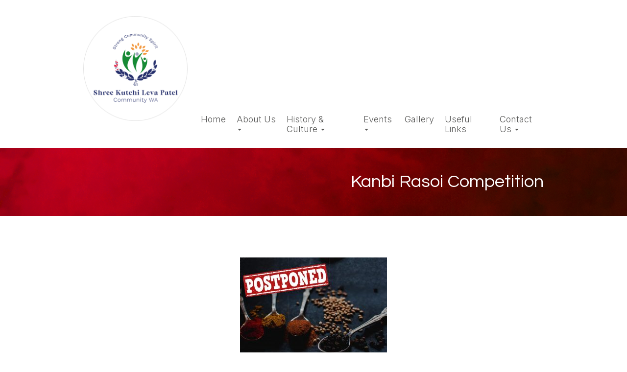

--- FILE ---
content_type: text/html; charset=UTF-8
request_url: http://www.sklpcwa.org.au/events/kanbi-rasoi-competition-2/
body_size: 11284
content:

<!DOCTYPE html>
<html xmlns="http://www.w3.org/1999/xhtml" lang="en-US">

<head>
	<meta charset="utf-8">
	<meta name="viewport" content="width=device-width, initial-scale=1">
	<meta name='robots' content='index, follow, max-image-preview:large, max-snippet:-1, max-video-preview:-1' />
	<style>img:is([sizes="auto" i], [sizes^="auto," i]) { contain-intrinsic-size: 3000px 1500px }</style>
	
	<!-- This site is optimized with the Yoast SEO plugin v26.8 - https://yoast.com/product/yoast-seo-wordpress/ -->
	<title>Kanbi Rasoi Competition - Shree Kutchi Leva Patel Community (WA)</title>
	<link rel="canonical" href="http://www.sklpcwa.org.au/events/kanbi-rasoi-competition-2/" />
	<meta property="og:locale" content="en_US" />
	<meta property="og:type" content="article" />
	<meta property="og:title" content="Kanbi Rasoi Competition - Shree Kutchi Leva Patel Community (WA)" />
	<meta property="og:description" content="[su_highlight]The Kanbi Rasoi Competition is POSTPONED due to restrictions… we will reschedule this for a later date so hold on to those awesome ideas and look forward to seeing your amazing talent in the kitchen soon.[/su_highlight] Event Details: Do you love cooking and like experimenting with flavors? Here is an opportunity for you to showcase [&hellip;]" />
	<meta property="og:url" content="http://www.sklpcwa.org.au/events/kanbi-rasoi-competition-2/" />
	<meta property="og:site_name" content="Shree Kutchi Leva Patel Community (WA)" />
	<meta property="article:publisher" content="https://www.facebook.com/SKLPCWA" />
	<meta property="article:modified_time" content="2020-08-31T08:11:53+00:00" />
	<meta property="og:image" content="http://s44826.pcdn.co/wp-content/uploads/2020/08/RasoiPostponed-1.jpg" />
	<meta property="og:image:width" content="600" />
	<meta property="og:image:height" content="400" />
	<meta property="og:image:type" content="image/jpeg" />
	<meta name="twitter:card" content="summary_large_image" />
	<meta name="twitter:label1" content="Est. reading time" />
	<meta name="twitter:data1" content="1 minute" />
	<script type="application/ld+json" class="yoast-schema-graph">{"@context":"https://schema.org","@graph":[{"@type":"WebPage","@id":"http://www.sklpcwa.org.au/events/kanbi-rasoi-competition-2/","url":"http://www.sklpcwa.org.au/events/kanbi-rasoi-competition-2/","name":"Kanbi Rasoi Competition - Shree Kutchi Leva Patel Community (WA)","isPartOf":{"@id":"https://www.sklpcwa.org.au/#website"},"primaryImageOfPage":{"@id":"http://www.sklpcwa.org.au/events/kanbi-rasoi-competition-2/#primaryimage"},"image":{"@id":"http://www.sklpcwa.org.au/events/kanbi-rasoi-competition-2/#primaryimage"},"thumbnailUrl":"http://s44826.pcdn.co/wp-content/uploads/2020/08/RasoiPostponed-1.jpg","datePublished":"2020-08-05T04:18:04+00:00","dateModified":"2020-08-31T08:11:53+00:00","breadcrumb":{"@id":"http://www.sklpcwa.org.au/events/kanbi-rasoi-competition-2/#breadcrumb"},"inLanguage":"en-US","potentialAction":[{"@type":"ReadAction","target":["http://www.sklpcwa.org.au/events/kanbi-rasoi-competition-2/"]}]},{"@type":"ImageObject","inLanguage":"en-US","@id":"http://www.sklpcwa.org.au/events/kanbi-rasoi-competition-2/#primaryimage","url":"http://s44826.pcdn.co/wp-content/uploads/2020/08/RasoiPostponed-1.jpg","contentUrl":"http://s44826.pcdn.co/wp-content/uploads/2020/08/RasoiPostponed-1.jpg","width":600,"height":400},{"@type":"BreadcrumbList","@id":"http://www.sklpcwa.org.au/events/kanbi-rasoi-competition-2/#breadcrumb","itemListElement":[{"@type":"ListItem","position":1,"name":"Home","item":"http://www.sklpcwa.org.au/"},{"@type":"ListItem","position":2,"name":"Events","item":"https://www.sklpcwa.org.au/events/"},{"@type":"ListItem","position":3,"name":"Kanbi Rasoi Competition"}]},{"@type":"WebSite","@id":"https://www.sklpcwa.org.au/#website","url":"https://www.sklpcwa.org.au/","name":"Shree Kutchi Leva Patel Community (WA)","description":"Shree Kutchi Leva Patel Community in Perth, WA","publisher":{"@id":"https://www.sklpcwa.org.au/#organization"},"potentialAction":[{"@type":"SearchAction","target":{"@type":"EntryPoint","urlTemplate":"https://www.sklpcwa.org.au/?s={search_term_string}"},"query-input":{"@type":"PropertyValueSpecification","valueRequired":true,"valueName":"search_term_string"}}],"inLanguage":"en-US"},{"@type":"Organization","@id":"https://www.sklpcwa.org.au/#organization","name":"Shree Kutchi Leva Patel Community (WA)","url":"https://www.sklpcwa.org.au/","logo":{"@type":"ImageObject","inLanguage":"en-US","@id":"https://www.sklpcwa.org.au/#/schema/logo/image/","url":"http://s44826.pcdn.co/wp-content/uploads/2022/11/Copy-of-SKLPWA-Logo-2022_Primary.png","contentUrl":"http://s44826.pcdn.co/wp-content/uploads/2022/11/Copy-of-SKLPWA-Logo-2022_Primary.png","width":5907,"height":5906,"caption":"Shree Kutchi Leva Patel Community (WA)"},"image":{"@id":"https://www.sklpcwa.org.au/#/schema/logo/image/"},"sameAs":["https://www.facebook.com/SKLPCWA","https://bit.ly/m/SKLPCWA"]}]}</script>
	<!-- / Yoast SEO plugin. -->


<link rel='dns-prefetch' href='//cdn.jsdelivr.net' />
<link rel='dns-prefetch' href='//www.googletagmanager.com' />
<link rel='stylesheet' id='mec-select2-style-css' href='http://s44826.pcdn.co/wp-content/plugins/modern-events-calendar-lite/assets/packages/select2/select2.min.css?ver=6.3.0' media='all' />
<link rel='stylesheet' id='mec-font-icons-css' href='http://s44826.pcdn.co/wp-content/plugins/modern-events-calendar-lite/assets/css/iconfonts.css?ver=6.8.3' media='all' />
<link rel='stylesheet' id='mec-frontend-style-css' href='http://s44826.pcdn.co/wp-content/plugins/modern-events-calendar-lite/assets/css/frontend.min.css?ver=6.3.0' media='all' />
<link rel='stylesheet' id='mec-tooltip-style-css' href='http://s44826.pcdn.co/wp-content/plugins/modern-events-calendar-lite/assets/packages/tooltip/tooltip.css?ver=6.8.3' media='all' />
<link rel='stylesheet' id='mec-tooltip-shadow-style-css' href='http://s44826.pcdn.co/wp-content/plugins/modern-events-calendar-lite/assets/packages/tooltip/tooltipster-sideTip-shadow.min.css?ver=6.8.3' media='all' />
<link rel='stylesheet' id='featherlight-css' href='http://s44826.pcdn.co/wp-content/plugins/modern-events-calendar-lite/assets/packages/featherlight/featherlight.css?ver=6.8.3' media='all' />
<link rel='stylesheet' id='mec-lity-style-css' href='http://s44826.pcdn.co/wp-content/plugins/modern-events-calendar-lite/assets/packages/lity/lity.min.css?ver=6.8.3' media='all' />
<link rel='stylesheet' id='mec-general-calendar-style-css' href='http://s44826.pcdn.co/wp-content/plugins/modern-events-calendar-lite/assets/css/mec-general-calendar.css?ver=6.8.3' media='all' />
<link rel='stylesheet' id='bootstrap-css' href='http://s44826.pcdn.co/wp-content/themes/creative-base/css/bootstrap.min.css?ver=6.8.3' media='all' />
<link rel='stylesheet' id='responsive-slides-css' href='http://s44826.pcdn.co/wp-content/themes/creative-base/css/responsiveslides.css?ver=6.8.3' media='all' />
<link rel='stylesheet' id='wp-block-library-css' href='http://s44826.pcdn.co/wp-includes/css/dist/block-library/style.min.css?ver=6.8.3' media='all' />
<style id='classic-theme-styles-inline-css'>
/*! This file is auto-generated */
.wp-block-button__link{color:#fff;background-color:#32373c;border-radius:9999px;box-shadow:none;text-decoration:none;padding:calc(.667em + 2px) calc(1.333em + 2px);font-size:1.125em}.wp-block-file__button{background:#32373c;color:#fff;text-decoration:none}
</style>
<style id='global-styles-inline-css'>
:root{--wp--preset--aspect-ratio--square: 1;--wp--preset--aspect-ratio--4-3: 4/3;--wp--preset--aspect-ratio--3-4: 3/4;--wp--preset--aspect-ratio--3-2: 3/2;--wp--preset--aspect-ratio--2-3: 2/3;--wp--preset--aspect-ratio--16-9: 16/9;--wp--preset--aspect-ratio--9-16: 9/16;--wp--preset--color--black: #000000;--wp--preset--color--cyan-bluish-gray: #abb8c3;--wp--preset--color--white: #ffffff;--wp--preset--color--pale-pink: #f78da7;--wp--preset--color--vivid-red: #cf2e2e;--wp--preset--color--luminous-vivid-orange: #ff6900;--wp--preset--color--luminous-vivid-amber: #fcb900;--wp--preset--color--light-green-cyan: #7bdcb5;--wp--preset--color--vivid-green-cyan: #00d084;--wp--preset--color--pale-cyan-blue: #8ed1fc;--wp--preset--color--vivid-cyan-blue: #0693e3;--wp--preset--color--vivid-purple: #9b51e0;--wp--preset--gradient--vivid-cyan-blue-to-vivid-purple: linear-gradient(135deg,rgba(6,147,227,1) 0%,rgb(155,81,224) 100%);--wp--preset--gradient--light-green-cyan-to-vivid-green-cyan: linear-gradient(135deg,rgb(122,220,180) 0%,rgb(0,208,130) 100%);--wp--preset--gradient--luminous-vivid-amber-to-luminous-vivid-orange: linear-gradient(135deg,rgba(252,185,0,1) 0%,rgba(255,105,0,1) 100%);--wp--preset--gradient--luminous-vivid-orange-to-vivid-red: linear-gradient(135deg,rgba(255,105,0,1) 0%,rgb(207,46,46) 100%);--wp--preset--gradient--very-light-gray-to-cyan-bluish-gray: linear-gradient(135deg,rgb(238,238,238) 0%,rgb(169,184,195) 100%);--wp--preset--gradient--cool-to-warm-spectrum: linear-gradient(135deg,rgb(74,234,220) 0%,rgb(151,120,209) 20%,rgb(207,42,186) 40%,rgb(238,44,130) 60%,rgb(251,105,98) 80%,rgb(254,248,76) 100%);--wp--preset--gradient--blush-light-purple: linear-gradient(135deg,rgb(255,206,236) 0%,rgb(152,150,240) 100%);--wp--preset--gradient--blush-bordeaux: linear-gradient(135deg,rgb(254,205,165) 0%,rgb(254,45,45) 50%,rgb(107,0,62) 100%);--wp--preset--gradient--luminous-dusk: linear-gradient(135deg,rgb(255,203,112) 0%,rgb(199,81,192) 50%,rgb(65,88,208) 100%);--wp--preset--gradient--pale-ocean: linear-gradient(135deg,rgb(255,245,203) 0%,rgb(182,227,212) 50%,rgb(51,167,181) 100%);--wp--preset--gradient--electric-grass: linear-gradient(135deg,rgb(202,248,128) 0%,rgb(113,206,126) 100%);--wp--preset--gradient--midnight: linear-gradient(135deg,rgb(2,3,129) 0%,rgb(40,116,252) 100%);--wp--preset--font-size--small: 13px;--wp--preset--font-size--medium: 20px;--wp--preset--font-size--large: 36px;--wp--preset--font-size--x-large: 42px;--wp--preset--spacing--20: 0.44rem;--wp--preset--spacing--30: 0.67rem;--wp--preset--spacing--40: 1rem;--wp--preset--spacing--50: 1.5rem;--wp--preset--spacing--60: 2.25rem;--wp--preset--spacing--70: 3.38rem;--wp--preset--spacing--80: 5.06rem;--wp--preset--shadow--natural: 6px 6px 9px rgba(0, 0, 0, 0.2);--wp--preset--shadow--deep: 12px 12px 50px rgba(0, 0, 0, 0.4);--wp--preset--shadow--sharp: 6px 6px 0px rgba(0, 0, 0, 0.2);--wp--preset--shadow--outlined: 6px 6px 0px -3px rgba(255, 255, 255, 1), 6px 6px rgba(0, 0, 0, 1);--wp--preset--shadow--crisp: 6px 6px 0px rgba(0, 0, 0, 1);}:where(.is-layout-flex){gap: 0.5em;}:where(.is-layout-grid){gap: 0.5em;}body .is-layout-flex{display: flex;}.is-layout-flex{flex-wrap: wrap;align-items: center;}.is-layout-flex > :is(*, div){margin: 0;}body .is-layout-grid{display: grid;}.is-layout-grid > :is(*, div){margin: 0;}:where(.wp-block-columns.is-layout-flex){gap: 2em;}:where(.wp-block-columns.is-layout-grid){gap: 2em;}:where(.wp-block-post-template.is-layout-flex){gap: 1.25em;}:where(.wp-block-post-template.is-layout-grid){gap: 1.25em;}.has-black-color{color: var(--wp--preset--color--black) !important;}.has-cyan-bluish-gray-color{color: var(--wp--preset--color--cyan-bluish-gray) !important;}.has-white-color{color: var(--wp--preset--color--white) !important;}.has-pale-pink-color{color: var(--wp--preset--color--pale-pink) !important;}.has-vivid-red-color{color: var(--wp--preset--color--vivid-red) !important;}.has-luminous-vivid-orange-color{color: var(--wp--preset--color--luminous-vivid-orange) !important;}.has-luminous-vivid-amber-color{color: var(--wp--preset--color--luminous-vivid-amber) !important;}.has-light-green-cyan-color{color: var(--wp--preset--color--light-green-cyan) !important;}.has-vivid-green-cyan-color{color: var(--wp--preset--color--vivid-green-cyan) !important;}.has-pale-cyan-blue-color{color: var(--wp--preset--color--pale-cyan-blue) !important;}.has-vivid-cyan-blue-color{color: var(--wp--preset--color--vivid-cyan-blue) !important;}.has-vivid-purple-color{color: var(--wp--preset--color--vivid-purple) !important;}.has-black-background-color{background-color: var(--wp--preset--color--black) !important;}.has-cyan-bluish-gray-background-color{background-color: var(--wp--preset--color--cyan-bluish-gray) !important;}.has-white-background-color{background-color: var(--wp--preset--color--white) !important;}.has-pale-pink-background-color{background-color: var(--wp--preset--color--pale-pink) !important;}.has-vivid-red-background-color{background-color: var(--wp--preset--color--vivid-red) !important;}.has-luminous-vivid-orange-background-color{background-color: var(--wp--preset--color--luminous-vivid-orange) !important;}.has-luminous-vivid-amber-background-color{background-color: var(--wp--preset--color--luminous-vivid-amber) !important;}.has-light-green-cyan-background-color{background-color: var(--wp--preset--color--light-green-cyan) !important;}.has-vivid-green-cyan-background-color{background-color: var(--wp--preset--color--vivid-green-cyan) !important;}.has-pale-cyan-blue-background-color{background-color: var(--wp--preset--color--pale-cyan-blue) !important;}.has-vivid-cyan-blue-background-color{background-color: var(--wp--preset--color--vivid-cyan-blue) !important;}.has-vivid-purple-background-color{background-color: var(--wp--preset--color--vivid-purple) !important;}.has-black-border-color{border-color: var(--wp--preset--color--black) !important;}.has-cyan-bluish-gray-border-color{border-color: var(--wp--preset--color--cyan-bluish-gray) !important;}.has-white-border-color{border-color: var(--wp--preset--color--white) !important;}.has-pale-pink-border-color{border-color: var(--wp--preset--color--pale-pink) !important;}.has-vivid-red-border-color{border-color: var(--wp--preset--color--vivid-red) !important;}.has-luminous-vivid-orange-border-color{border-color: var(--wp--preset--color--luminous-vivid-orange) !important;}.has-luminous-vivid-amber-border-color{border-color: var(--wp--preset--color--luminous-vivid-amber) !important;}.has-light-green-cyan-border-color{border-color: var(--wp--preset--color--light-green-cyan) !important;}.has-vivid-green-cyan-border-color{border-color: var(--wp--preset--color--vivid-green-cyan) !important;}.has-pale-cyan-blue-border-color{border-color: var(--wp--preset--color--pale-cyan-blue) !important;}.has-vivid-cyan-blue-border-color{border-color: var(--wp--preset--color--vivid-cyan-blue) !important;}.has-vivid-purple-border-color{border-color: var(--wp--preset--color--vivid-purple) !important;}.has-vivid-cyan-blue-to-vivid-purple-gradient-background{background: var(--wp--preset--gradient--vivid-cyan-blue-to-vivid-purple) !important;}.has-light-green-cyan-to-vivid-green-cyan-gradient-background{background: var(--wp--preset--gradient--light-green-cyan-to-vivid-green-cyan) !important;}.has-luminous-vivid-amber-to-luminous-vivid-orange-gradient-background{background: var(--wp--preset--gradient--luminous-vivid-amber-to-luminous-vivid-orange) !important;}.has-luminous-vivid-orange-to-vivid-red-gradient-background{background: var(--wp--preset--gradient--luminous-vivid-orange-to-vivid-red) !important;}.has-very-light-gray-to-cyan-bluish-gray-gradient-background{background: var(--wp--preset--gradient--very-light-gray-to-cyan-bluish-gray) !important;}.has-cool-to-warm-spectrum-gradient-background{background: var(--wp--preset--gradient--cool-to-warm-spectrum) !important;}.has-blush-light-purple-gradient-background{background: var(--wp--preset--gradient--blush-light-purple) !important;}.has-blush-bordeaux-gradient-background{background: var(--wp--preset--gradient--blush-bordeaux) !important;}.has-luminous-dusk-gradient-background{background: var(--wp--preset--gradient--luminous-dusk) !important;}.has-pale-ocean-gradient-background{background: var(--wp--preset--gradient--pale-ocean) !important;}.has-electric-grass-gradient-background{background: var(--wp--preset--gradient--electric-grass) !important;}.has-midnight-gradient-background{background: var(--wp--preset--gradient--midnight) !important;}.has-small-font-size{font-size: var(--wp--preset--font-size--small) !important;}.has-medium-font-size{font-size: var(--wp--preset--font-size--medium) !important;}.has-large-font-size{font-size: var(--wp--preset--font-size--large) !important;}.has-x-large-font-size{font-size: var(--wp--preset--font-size--x-large) !important;}
:where(.wp-block-post-template.is-layout-flex){gap: 1.25em;}:where(.wp-block-post-template.is-layout-grid){gap: 1.25em;}
:where(.wp-block-columns.is-layout-flex){gap: 2em;}:where(.wp-block-columns.is-layout-grid){gap: 2em;}
:root :where(.wp-block-pullquote){font-size: 1.5em;line-height: 1.6;}
</style>
<link rel='stylesheet' id='fontawesome-style-css' href='http://s44826.pcdn.co/wp-content/themes/sklpc/css/fontawesome.min.css?ver=1695892498' media='all' />
<link rel='stylesheet' id='creative-base-style-css' href='http://s44826.pcdn.co/wp-content/themes/creative-base/style.css?ver=1694676335' media='all' />
<link rel='stylesheet' id='fancybox-style-css' href='http://s44826.pcdn.co/wp-content/themes/sklpc/css/jquery.fancybox.min.css?ver=1695892498' media='all' />
<link rel='stylesheet' id='content-style-css' href='http://s44826.pcdn.co/wp-content/themes/sklpc/css/theme.css?ver=1695892498' media='all' />
<link rel='stylesheet' id='font-style-css' href='http://s44826.pcdn.co/wp-content/themes/sklpc/css/fonts.css?ver=1695892498' media='all' />
<link rel='stylesheet' id='slick-style-css' href='//cdn.jsdelivr.net/npm/slick-carousel@1.8.1/slick/slick.css?ver=1.8.1' media='all' />
<link rel='stylesheet' id='sklpc-style-css' href='http://s44826.pcdn.co/wp-content/themes/sklpc/build/css/main.css?ver=1733206657' media='all' />
<link rel='stylesheet' id='simple-social-icons-font-css' href='http://s44826.pcdn.co/wp-content/plugins/simple-social-icons/css/style.css?ver=4.0.0' media='all' />
<link rel='stylesheet' id='tablepress-default-css' href='http://s44826.pcdn.co/wp-content/plugins/tablepress/css/build/default.css?ver=3.2.6' media='all' />
<script src="http://s44826.pcdn.co/wp-includes/js/jquery/jquery.min.js?ver=3.7.1" id="jquery-core-js"></script>
<script src="http://s44826.pcdn.co/wp-includes/js/jquery/jquery-migrate.min.js?ver=3.4.1" id="jquery-migrate-js"></script>
<script src="http://s44826.pcdn.co/wp-content/plugins/modern-events-calendar-lite/assets/js/mec-general-calendar.js?ver=6.3.0" id="mec-general-calendar-script-js"></script>
<script id="mec-frontend-script-js-extra">
var mecdata = {"day":"day","days":"days","hour":"hour","hours":"hours","minute":"minute","minutes":"minutes","second":"second","seconds":"seconds","elementor_edit_mode":"no","recapcha_key":"","ajax_url":"http:\/\/www.sklpcwa.org.au\/wp-admin\/admin-ajax.php","fes_nonce":"67567919d0","current_year":"2026","current_month":"01","datepicker_format":"dd-mm-yy&d-m-Y"};
</script>
<script src="http://s44826.pcdn.co/wp-content/plugins/modern-events-calendar-lite/assets/js/frontend.js?ver=6.3.0" id="mec-frontend-script-js"></script>
<script src="http://s44826.pcdn.co/wp-content/plugins/modern-events-calendar-lite/assets/js/events.js?ver=6.3.0" id="mec-events-script-js"></script>
<script src="http://s44826.pcdn.co/wp-content/themes/creative-base/js/bootstrap.min.js?ver=6.8.3" defer></script>
<script src="http://s44826.pcdn.co/wp-content/themes/creative-base/js/responsiveslides.min.js?ver=6.8.3" defer></script>
<script src="http://s44826.pcdn.co/wp-content/themes/creative-base/js/custom.js?ver=6.8.3" defer></script>

<!-- Google tag (gtag.js) snippet added by Site Kit -->
<!-- Google Analytics snippet added by Site Kit -->
<script src="https://www.googletagmanager.com/gtag/js?id=GT-W6VNB5NK" id="google_gtagjs-js" async></script>
<script id="google_gtagjs-js-after">
window.dataLayer = window.dataLayer || [];function gtag(){dataLayer.push(arguments);}
gtag("set","linker",{"domains":["www.sklpcwa.org.au"]});
gtag("js", new Date());
gtag("set", "developer_id.dZTNiMT", true);
gtag("config", "GT-W6VNB5NK");
</script>
<link rel="https://api.w.org/" href="http://www.sklpcwa.org.au/wp-json/" /><link rel="alternate" title="JSON" type="application/json" href="http://www.sklpcwa.org.au/wp-json/wp/v2/mec-events/3500" /><link rel="EditURI" type="application/rsd+xml" title="RSD" href="http://www.sklpcwa.org.au/xmlrpc.php?rsd" />
<meta name="generator" content="WordPress 6.8.3" />
<link rel='shortlink' href='http://www.sklpcwa.org.au/?p=3500' />
<link rel="alternate" title="oEmbed (JSON)" type="application/json+oembed" href="http://www.sklpcwa.org.au/wp-json/oembed/1.0/embed?url=http%3A%2F%2Fwww.sklpcwa.org.au%2Fevents%2Fkanbi-rasoi-competition-2%2F" />
<link rel="alternate" title="oEmbed (XML)" type="text/xml+oembed" href="http://www.sklpcwa.org.au/wp-json/oembed/1.0/embed?url=http%3A%2F%2Fwww.sklpcwa.org.au%2Fevents%2Fkanbi-rasoi-competition-2%2F&#038;format=xml" />
<meta name="generator" content="Site Kit by Google 1.170.0" /><script type='text/javascript' data-cfasync='false'>var _mmunch = {'front': false, 'page': false, 'post': false, 'category': false, 'author': false, 'search': false, 'attachment': false, 'tag': false};_mmunch['post'] = true; _mmunch['postData'] = {"ID":3500,"post_name":"kanbi-rasoi-competition-2","post_title":"Kanbi Rasoi Competition","post_type":"mec-events","post_author":"13","post_status":"publish"}; _mmunch['postCategories'] = []; _mmunch['postTags'] = [{"term_id":218,"name":"All Ages","slug":"all-ages","term_group":0,"term_taxonomy_id":218,"taxonomy":"post_tag","description":"","parent":0,"count":1,"filter":"raw"},{"term_id":217,"name":"Rasoi Competition","slug":"rasoi-competition","term_group":0,"term_taxonomy_id":217,"taxonomy":"post_tag","description":"","parent":0,"count":1,"filter":"raw"}]; _mmunch['postAuthor'] = {"name":"Sandip Patel","ID":13};</script><script data-cfasync="false" src="//a.mailmunch.co/app/v1/site.js" id="mailmunch-script" data-plugin="mc_mm" data-mailmunch-site-id="813879" async></script>
<!-- Google Tag Manager snippet added by Site Kit -->
<script>
			( function( w, d, s, l, i ) {
				w[l] = w[l] || [];
				w[l].push( {'gtm.start': new Date().getTime(), event: 'gtm.js'} );
				var f = d.getElementsByTagName( s )[0],
					j = d.createElement( s ), dl = l != 'dataLayer' ? '&l=' + l : '';
				j.async = true;
				j.src = 'https://www.googletagmanager.com/gtm.js?id=' + i + dl;
				f.parentNode.insertBefore( j, f );
			} )( window, document, 'script', 'dataLayer', 'GTM-NXR2FWKS' );
			
</script>

<!-- End Google Tag Manager snippet added by Site Kit -->
<link rel="icon" href="http://s44826.pcdn.co/wp-content/uploads/2022/11/cropped-Samaj-Logo-2022_Milestone-20years-1-32x32.png" sizes="32x32" />
<link rel="icon" href="http://s44826.pcdn.co/wp-content/uploads/2022/11/cropped-Samaj-Logo-2022_Milestone-20years-1-192x192.png" sizes="192x192" />
<link rel="apple-touch-icon" href="http://s44826.pcdn.co/wp-content/uploads/2022/11/cropped-Samaj-Logo-2022_Milestone-20years-1-180x180.png" />
<meta name="msapplication-TileImage" content="http://s44826.pcdn.co/wp-content/uploads/2022/11/cropped-Samaj-Logo-2022_Milestone-20years-1-270x270.png" />
		<style id="wp-custom-css">
			#main-footer a {
    color: #fff!important;
}
#wpadminbar .ab-empty-item, #wpadminbar a.ab-item, #wpadminbar>#wp-toolbar span.ab-label, #wpadminbar>#wp-toolbar span.noticon {
    color: #f0f0f1 !important;
}		</style>
		<style type="text/css">.mec-wrap, .mec-wrap div:not([class^="elementor-"]), .lity-container, .mec-wrap h1, .mec-wrap h2, .mec-wrap h3, .mec-wrap h4, .mec-wrap h5, .mec-wrap h6, .entry-content .mec-wrap h1, .entry-content .mec-wrap h2, .entry-content .mec-wrap h3, .entry-content .mec-wrap h4, .entry-content .mec-wrap h5, .entry-content .mec-wrap h6, .mec-wrap .mec-totalcal-box input[type="submit"], .mec-wrap .mec-totalcal-box .mec-totalcal-view span, .mec-agenda-event-title a, .lity-content .mec-events-meta-group-booking select, .lity-content .mec-book-ticket-variation h5, .lity-content .mec-events-meta-group-booking input[type="number"], .lity-content .mec-events-meta-group-booking input[type="text"], .lity-content .mec-events-meta-group-booking input[type="email"],.mec-organizer-item a, .mec-single-event .mec-events-meta-group-booking ul.mec-book-tickets-container li.mec-book-ticket-container label { font-family: "Montserrat", -apple-system, BlinkMacSystemFont, "Segoe UI", Roboto, sans-serif;}.mec-event-content p, .mec-search-bar-result .mec-event-detail{ font-family: Roboto, sans-serif;} .mec-wrap .mec-totalcal-box input, .mec-wrap .mec-totalcal-box select, .mec-checkboxes-search .mec-searchbar-category-wrap, .mec-wrap .mec-totalcal-box .mec-totalcal-view span { font-family: "Roboto", Helvetica, Arial, sans-serif; }.mec-event-grid-modern .event-grid-modern-head .mec-event-day, .mec-event-list-minimal .mec-time-details, .mec-event-list-minimal .mec-event-detail, .mec-event-list-modern .mec-event-detail, .mec-event-grid-minimal .mec-time-details, .mec-event-grid-minimal .mec-event-detail, .mec-event-grid-simple .mec-event-detail, .mec-event-cover-modern .mec-event-place, .mec-event-cover-clean .mec-event-place, .mec-calendar .mec-event-article .mec-localtime-details div, .mec-calendar .mec-event-article .mec-event-detail, .mec-calendar.mec-calendar-daily .mec-calendar-d-top h2, .mec-calendar.mec-calendar-daily .mec-calendar-d-top h3, .mec-toggle-item-col .mec-event-day, .mec-weather-summary-temp { font-family: "Roboto", sans-serif; } .mec-fes-form, .mec-fes-list, .mec-fes-form input, .mec-event-date .mec-tooltip .box, .mec-event-status .mec-tooltip .box, .ui-datepicker.ui-widget, .mec-fes-form button[type="submit"].mec-fes-sub-button, .mec-wrap .mec-timeline-events-container p, .mec-wrap .mec-timeline-events-container h4, .mec-wrap .mec-timeline-events-container div, .mec-wrap .mec-timeline-events-container a, .mec-wrap .mec-timeline-events-container span { font-family: -apple-system, BlinkMacSystemFont, "Segoe UI", Roboto, sans-serif !important; }.mec-event-grid-minimal .mec-modal-booking-button:hover, .mec-events-timeline-wrap .mec-organizer-item a, .mec-events-timeline-wrap .mec-organizer-item:after, .mec-events-timeline-wrap .mec-shortcode-organizers i, .mec-timeline-event .mec-modal-booking-button, .mec-wrap .mec-map-lightbox-wp.mec-event-list-classic .mec-event-date, .mec-timetable-t2-col .mec-modal-booking-button:hover, .mec-event-container-classic .mec-modal-booking-button:hover, .mec-calendar-events-side .mec-modal-booking-button:hover, .mec-event-grid-yearly  .mec-modal-booking-button, .mec-events-agenda .mec-modal-booking-button, .mec-event-grid-simple .mec-modal-booking-button, .mec-event-list-minimal  .mec-modal-booking-button:hover, .mec-timeline-month-divider,  .mec-wrap.colorskin-custom .mec-totalcal-box .mec-totalcal-view span:hover,.mec-wrap.colorskin-custom .mec-calendar.mec-event-calendar-classic .mec-selected-day,.mec-wrap.colorskin-custom .mec-color, .mec-wrap.colorskin-custom .mec-event-sharing-wrap .mec-event-sharing > li:hover a, .mec-wrap.colorskin-custom .mec-color-hover:hover, .mec-wrap.colorskin-custom .mec-color-before *:before ,.mec-wrap.colorskin-custom .mec-widget .mec-event-grid-classic.owl-carousel .owl-nav i,.mec-wrap.colorskin-custom .mec-event-list-classic a.magicmore:hover,.mec-wrap.colorskin-custom .mec-event-grid-simple:hover .mec-event-title,.mec-wrap.colorskin-custom .mec-single-event .mec-event-meta dd.mec-events-event-categories:before,.mec-wrap.colorskin-custom .mec-single-event-date:before,.mec-wrap.colorskin-custom .mec-single-event-time:before,.mec-wrap.colorskin-custom .mec-events-meta-group.mec-events-meta-group-venue:before,.mec-wrap.colorskin-custom .mec-calendar .mec-calendar-side .mec-previous-month i,.mec-wrap.colorskin-custom .mec-calendar .mec-calendar-side .mec-next-month:hover,.mec-wrap.colorskin-custom .mec-calendar .mec-calendar-side .mec-previous-month:hover,.mec-wrap.colorskin-custom .mec-calendar .mec-calendar-side .mec-next-month:hover,.mec-wrap.colorskin-custom .mec-calendar.mec-event-calendar-classic dt.mec-selected-day:hover,.mec-wrap.colorskin-custom .mec-infowindow-wp h5 a:hover, .colorskin-custom .mec-events-meta-group-countdown .mec-end-counts h3,.mec-calendar .mec-calendar-side .mec-next-month i,.mec-wrap .mec-totalcal-box i,.mec-calendar .mec-event-article .mec-event-title a:hover,.mec-attendees-list-details .mec-attendee-profile-link a:hover,.mec-wrap.colorskin-custom .mec-next-event-details li i, .mec-next-event-details i:before, .mec-marker-infowindow-wp .mec-marker-infowindow-count, .mec-next-event-details a,.mec-wrap.colorskin-custom .mec-events-masonry-cats a.mec-masonry-cat-selected,.lity .mec-color,.lity .mec-color-before :before,.lity .mec-color-hover:hover,.lity .mec-wrap .mec-color,.lity .mec-wrap .mec-color-before :before,.lity .mec-wrap .mec-color-hover:hover,.leaflet-popup-content .mec-color,.leaflet-popup-content .mec-color-before :before,.leaflet-popup-content .mec-color-hover:hover,.leaflet-popup-content .mec-wrap .mec-color,.leaflet-popup-content .mec-wrap .mec-color-before :before,.leaflet-popup-content .mec-wrap .mec-color-hover:hover, .mec-calendar.mec-calendar-daily .mec-calendar-d-table .mec-daily-view-day.mec-daily-view-day-active.mec-color, .mec-map-boxshow div .mec-map-view-event-detail.mec-event-detail i,.mec-map-boxshow div .mec-map-view-event-detail.mec-event-detail:hover,.mec-map-boxshow .mec-color,.mec-map-boxshow .mec-color-before :before,.mec-map-boxshow .mec-color-hover:hover,.mec-map-boxshow .mec-wrap .mec-color,.mec-map-boxshow .mec-wrap .mec-color-before :before,.mec-map-boxshow .mec-wrap .mec-color-hover:hover, .mec-choosen-time-message, .mec-booking-calendar-month-navigation .mec-next-month:hover, .mec-booking-calendar-month-navigation .mec-previous-month:hover, .mec-yearly-view-wrap .mec-agenda-event-title a:hover, .mec-yearly-view-wrap .mec-yearly-title-sec .mec-next-year i, .mec-yearly-view-wrap .mec-yearly-title-sec .mec-previous-year i, .mec-yearly-view-wrap .mec-yearly-title-sec .mec-next-year:hover, .mec-yearly-view-wrap .mec-yearly-title-sec .mec-previous-year:hover, .mec-av-spot .mec-av-spot-head .mec-av-spot-box span, .mec-wrap.colorskin-custom .mec-calendar .mec-calendar-side .mec-previous-month:hover .mec-load-month-link, .mec-wrap.colorskin-custom .mec-calendar .mec-calendar-side .mec-next-month:hover .mec-load-month-link, .mec-yearly-view-wrap .mec-yearly-title-sec .mec-previous-year:hover .mec-load-month-link, .mec-yearly-view-wrap .mec-yearly-title-sec .mec-next-year:hover .mec-load-month-link, .mec-skin-list-events-container .mec-data-fields-tooltip .mec-data-fields-tooltip-box ul .mec-event-data-field-item a, .mec-booking-shortcode .mec-event-ticket-name, .mec-booking-shortcode .mec-event-ticket-price, .mec-booking-shortcode .mec-ticket-variation-name, .mec-booking-shortcode .mec-ticket-variation-price, .mec-booking-shortcode label, .mec-booking-shortcode .nice-select, .mec-booking-shortcode input, .mec-booking-shortcode span.mec-book-price-detail-description, .mec-booking-shortcode .mec-ticket-name, .mec-booking-shortcode label.wn-checkbox-label, .mec-wrap.mec-cart table tr td a {color: #9f0309}.mec-skin-carousel-container .mec-event-footer-carousel-type3 .mec-modal-booking-button:hover, .mec-wrap.colorskin-custom .mec-event-sharing .mec-event-share:hover .event-sharing-icon,.mec-wrap.colorskin-custom .mec-event-grid-clean .mec-event-date,.mec-wrap.colorskin-custom .mec-event-list-modern .mec-event-sharing > li:hover a i,.mec-wrap.colorskin-custom .mec-event-list-modern .mec-event-sharing .mec-event-share:hover .mec-event-sharing-icon,.mec-wrap.colorskin-custom .mec-event-list-modern .mec-event-sharing li:hover a i,.mec-wrap.colorskin-custom .mec-calendar:not(.mec-event-calendar-classic) .mec-selected-day,.mec-wrap.colorskin-custom .mec-calendar .mec-selected-day:hover,.mec-wrap.colorskin-custom .mec-calendar .mec-calendar-row  dt.mec-has-event:hover,.mec-wrap.colorskin-custom .mec-calendar .mec-has-event:after, .mec-wrap.colorskin-custom .mec-bg-color, .mec-wrap.colorskin-custom .mec-bg-color-hover:hover, .colorskin-custom .mec-event-sharing-wrap:hover > li, .mec-wrap.colorskin-custom .mec-totalcal-box .mec-totalcal-view span.mec-totalcalview-selected,.mec-wrap .flip-clock-wrapper ul li a div div.inn,.mec-wrap .mec-totalcal-box .mec-totalcal-view span.mec-totalcalview-selected,.event-carousel-type1-head .mec-event-date-carousel,.mec-event-countdown-style3 .mec-event-date,#wrap .mec-wrap article.mec-event-countdown-style1,.mec-event-countdown-style1 .mec-event-countdown-part3 a.mec-event-button,.mec-wrap .mec-event-countdown-style2,.mec-map-get-direction-btn-cnt input[type="submit"],.mec-booking button,span.mec-marker-wrap,.mec-wrap.colorskin-custom .mec-timeline-events-container .mec-timeline-event-date:before, .mec-has-event-for-booking.mec-active .mec-calendar-novel-selected-day, .mec-booking-tooltip.multiple-time .mec-booking-calendar-date.mec-active, .mec-booking-tooltip.multiple-time .mec-booking-calendar-date:hover, .mec-ongoing-normal-label, .mec-calendar .mec-has-event:after, .mec-event-list-modern .mec-event-sharing li:hover .telegram{background-color: #9f0309;}.mec-booking-tooltip.multiple-time .mec-booking-calendar-date:hover, .mec-calendar-day.mec-active .mec-booking-tooltip.multiple-time .mec-booking-calendar-date.mec-active{ background-color: #9f0309;}.mec-skin-carousel-container .mec-event-footer-carousel-type3 .mec-modal-booking-button:hover, .mec-timeline-month-divider, .mec-wrap.colorskin-custom .mec-single-event .mec-speakers-details ul li .mec-speaker-avatar a:hover img,.mec-wrap.colorskin-custom .mec-event-list-modern .mec-event-sharing > li:hover a i,.mec-wrap.colorskin-custom .mec-event-list-modern .mec-event-sharing .mec-event-share:hover .mec-event-sharing-icon,.mec-wrap.colorskin-custom .mec-event-list-standard .mec-month-divider span:before,.mec-wrap.colorskin-custom .mec-single-event .mec-social-single:before,.mec-wrap.colorskin-custom .mec-single-event .mec-frontbox-title:before,.mec-wrap.colorskin-custom .mec-calendar .mec-calendar-events-side .mec-table-side-day, .mec-wrap.colorskin-custom .mec-border-color, .mec-wrap.colorskin-custom .mec-border-color-hover:hover, .colorskin-custom .mec-single-event .mec-frontbox-title:before, .colorskin-custom .mec-single-event .mec-wrap-checkout h4:before, .colorskin-custom .mec-single-event .mec-events-meta-group-booking form > h4:before, .mec-wrap.colorskin-custom .mec-totalcal-box .mec-totalcal-view span.mec-totalcalview-selected,.mec-wrap .mec-totalcal-box .mec-totalcal-view span.mec-totalcalview-selected,.event-carousel-type1-head .mec-event-date-carousel:after,.mec-wrap.colorskin-custom .mec-events-masonry-cats a.mec-masonry-cat-selected, .mec-marker-infowindow-wp .mec-marker-infowindow-count, .mec-wrap.colorskin-custom .mec-events-masonry-cats a:hover, .mec-has-event-for-booking .mec-calendar-novel-selected-day, .mec-booking-tooltip.multiple-time .mec-booking-calendar-date.mec-active, .mec-booking-tooltip.multiple-time .mec-booking-calendar-date:hover, .mec-virtual-event-history h3:before, .mec-booking-tooltip.multiple-time .mec-booking-calendar-date:hover, .mec-calendar-day.mec-active .mec-booking-tooltip.multiple-time .mec-booking-calendar-date.mec-active, .mec-rsvp-form-box form > h4:before, .mec-wrap .mec-box-title::before, .mec-box-title::before  {border-color: #9f0309;}.mec-wrap.colorskin-custom .mec-event-countdown-style3 .mec-event-date:after,.mec-wrap.colorskin-custom .mec-month-divider span:before, .mec-calendar.mec-event-container-simple dl dt.mec-selected-day, .mec-calendar.mec-event-container-simple dl dt.mec-selected-day:hover{border-bottom-color:#9f0309;}.mec-wrap.colorskin-custom  article.mec-event-countdown-style1 .mec-event-countdown-part2:after{border-color: transparent transparent transparent #9f0309;}.mec-wrap.colorskin-custom .mec-box-shadow-color { box-shadow: 0 4px 22px -7px #9f0309;}.mec-events-timeline-wrap .mec-shortcode-organizers, .mec-timeline-event .mec-modal-booking-button, .mec-events-timeline-wrap:before, .mec-wrap.colorskin-custom .mec-timeline-event-local-time, .mec-wrap.colorskin-custom .mec-timeline-event-time ,.mec-wrap.colorskin-custom .mec-timeline-event-location,.mec-choosen-time-message { background: rgba(159,3,9,.11);}.mec-wrap.colorskin-custom .mec-timeline-events-container .mec-timeline-event-date:after{ background: rgba(159,3,9,.3);}.mec-booking-shortcode button { box-shadow: 0 2px 2px rgba(159 3 9 / 27%);}.mec-booking-shortcode button.mec-book-form-back-button{ background-color: rgba(159 3 9 / 40%);}.mec-events-meta-group-booking-shortcode{ background: rgba(159,3,9,.14);}.mec-booking-shortcode label.wn-checkbox-label, .mec-booking-shortcode .nice-select,.mec-booking-shortcode input, .mec-booking-shortcode .mec-book-form-gateway-label input[type=radio]:before, .mec-booking-shortcode input[type=radio]:checked:before, .mec-booking-shortcode ul.mec-book-price-details li, .mec-booking-shortcode ul.mec-book-price-details{ border-color: rgba(159 3 9 / 27%) !important;}.mec-booking-shortcode input::-webkit-input-placeholder,.mec-booking-shortcode textarea::-webkit-input-placeholder{color: #9f0309}.mec-booking-shortcode input::-moz-placeholder,.mec-booking-shortcode textarea::-moz-placeholder{color: #9f0309}.mec-booking-shortcode input:-ms-input-placeholder,.mec-booking-shortcode textarea:-ms-input-placeholder {color: #9f0309}.mec-booking-shortcode input:-moz-placeholder,.mec-booking-shortcode textarea:-moz-placeholder {color: #9f0309}.mec-booking-shortcode label.wn-checkbox-label:after, .mec-booking-shortcode label.wn-checkbox-label:before, .mec-booking-shortcode input[type=radio]:checked:after{background-color: #9f0309}.mec-wrap h1 a, .mec-wrap h2 a, .mec-wrap h3 a, .mec-wrap h4 a, .mec-wrap h5 a, .mec-wrap h6 a,.entry-content .mec-wrap h1 a, .entry-content .mec-wrap h2 a, .entry-content .mec-wrap h3 a,.entry-content  .mec-wrap h4 a, .entry-content .mec-wrap h5 a, .entry-content .mec-wrap h6 a {color: #4a4332 !important;}</style></head>

<body class="wp-singular mec-events-template-default single single-mec-events postid-3500 wp-custom-logo wp-theme-creative-base wp-child-theme-sklpc">
	<div class="wrapper">
		<header class="header" id="main-header">
			<div class="container">
				<div class="row">
					<div class="col-md-3 col-xs-8 logo-block">
													<a href="/">
								<img src="http://s44826.pcdn.co/wp-content/uploads/2024/04/SKLPWA-Social-Logo-2024.png" alt="" aria-label="Return to Home" width="263" height="90" />
							</a>
											</div>
					<div class="col-md-9 nav-block">
						<nav class="navbar">
							<div class="navbar-header">
								<button type="button" class="navbar-toggle collapsed" data-toggle="collapse" data-target="#navbar" aria-expanded="false" aria-controls="navbar">
									<span class="sr-only">Toggle navigation</span>
									<span class="icon-bar"></span>
									<span class="icon-bar"></span>
									<span class="icon-bar"></span>
								</button>
							</div>

							<div class="collapse navbar-collapse" id="navbar">
								<ul class="nav navbar-nav"><li id="menu-item-4559" class="menu-item menu-item-type-post_type menu-item-object-page menu-item-home menu-item-4559"><a title="Home" href="http://www.sklpcwa.org.au/">Home</a></li>
<li id="menu-item-4799" class="menu-item menu-item-type-custom menu-item-object-custom menu-item-has-children menu-item-4799 dropdown"><a title="About Us" href="#" data-toggle="dropdown" class="dropdown-toggle" aria-haspopup="true">About Us <span class="caret"></span></a>
<ul role="menu" class=" dropdown-menu">
	<li id="menu-item-4558" class="menu-item menu-item-type-post_type menu-item-object-page menu-item-4558"><a title="About Us" href="http://www.sklpcwa.org.au/about-us/">About Us</a></li>
	<li id="menu-item-4605" class="menu-item menu-item-type-post_type menu-item-object-page menu-item-4605"><a title="Vision &amp; Purpose" href="http://www.sklpcwa.org.au/our-vision-purpose/">Vision &#038; Purpose</a></li>
	<li id="menu-item-4561" class="menu-item menu-item-type-post_type menu-item-object-page menu-item-4561"><a title="Committee (Executive)" href="http://www.sklpcwa.org.au/about-us/committee/">Committee (Executive)</a></li>
	<li id="menu-item-4602" class="menu-item menu-item-type-post_type menu-item-object-page menu-item-4602"><a title="Committee (Youth Wing)" href="http://www.sklpcwa.org.au/about-us/our-youth/">Committee (Youth Wing)</a></li>
	<li id="menu-item-4842" class="menu-item menu-item-type-post_type menu-item-object-page menu-item-4842"><a title="Our Constitution" href="http://www.sklpcwa.org.au/about-us/our-constitution/">Our Constitution</a></li>
	<li id="menu-item-4616" class="menu-item menu-item-type-post_type menu-item-object-page menu-item-4616"><a title="Our Logo" href="http://www.sklpcwa.org.au/our-logo/">Our Logo</a></li>
	<li id="menu-item-4613" class="menu-item menu-item-type-post_type menu-item-object-page menu-item-4613"><a title="Our Affiliations" href="http://www.sklpcwa.org.au/affiliations/">Our Affiliations</a></li>
</ul>
</li>
<li id="menu-item-4800" class="menu-item menu-item-type-custom menu-item-object-custom menu-item-has-children menu-item-4800 dropdown"><a title="History &amp; Culture" href="#" data-toggle="dropdown" class="dropdown-toggle" aria-haspopup="true">History &#038; Culture <span class="caret"></span></a>
<ul role="menu" class=" dropdown-menu">
	<li id="menu-item-4562" class="menu-item menu-item-type-post_type menu-item-object-page menu-item-4562"><a title="History &#038; Culture" href="http://www.sklpcwa.org.au/history/">History &#038; Culture</a></li>
	<li id="menu-item-4566" class="menu-item menu-item-type-post_type menu-item-object-page menu-item-4566"><a title="Map of Kutch" href="http://www.sklpcwa.org.au/history/map-of-kutch/">Map of Kutch</a></li>
</ul>
</li>
<li id="menu-item-4801" class="menu-item menu-item-type-custom menu-item-object-custom menu-item-has-children menu-item-4801 dropdown"><a title="Events" href="#" data-toggle="dropdown" class="dropdown-toggle" aria-haspopup="true">Events <span class="caret"></span></a>
<ul role="menu" class=" dropdown-menu">
	<li id="menu-item-4575" class="menu-item menu-item-type-custom menu-item-object-custom menu-item-4575"><a title="Events" href="/events/">Events</a></li>
	<li id="menu-item-4794" class="menu-item menu-item-type-post_type menu-item-object-page menu-item-4794"><a title="Past Events" href="http://www.sklpcwa.org.au/pastevents/">Past Events</a></li>
</ul>
</li>
<li id="menu-item-4576" class="menu-item menu-item-type-post_type menu-item-object-page menu-item-4576"><a title="Gallery" href="http://www.sklpcwa.org.au/media-gallery/">Gallery</a></li>
<li id="menu-item-4578" class="menu-item menu-item-type-post_type menu-item-object-page menu-item-4578"><a title="Useful Links" href="http://www.sklpcwa.org.au/useful-links/">Useful Links</a></li>
<li id="menu-item-4802" class="menu-item menu-item-type-custom menu-item-object-custom menu-item-has-children menu-item-4802 dropdown"><a title="Contact Us" href="#" data-toggle="dropdown" class="dropdown-toggle" aria-haspopup="true">Contact Us <span class="caret"></span></a>
<ul role="menu" class=" dropdown-menu">
	<li id="menu-item-4791" class="menu-item menu-item-type-post_type menu-item-object-page menu-item-4791"><a title="Become a Member" href="http://www.sklpcwa.org.au/contact/become-a-member/">Become a Member</a></li>
	<li id="menu-item-4606" class="menu-item menu-item-type-post_type menu-item-object-page menu-item-4606"><a title="Membership FAQ" href="http://www.sklpcwa.org.au/contact/membership/">Membership FAQ</a></li>
	<li id="menu-item-4619" class="menu-item menu-item-type-custom menu-item-object-custom menu-item-4619"><a title="Bereavement Notices" href="/contact/?form=bereavement">Bereavement Notices</a></li>
	<li id="menu-item-4577" class="menu-item menu-item-type-post_type menu-item-object-page menu-item-4577"><a title="Get In Touch" href="http://www.sklpcwa.org.au/contact/">Get In Touch</a></li>
</ul>
</li>
</ul>							</div>
						</nav>
					</div>
				</div>
			</div>
		</header>

		<section class="hero">
													<div class="jumbotron" style="background-image:url(http://s44826.pcdn.co/wp-content/themes/sklpc/images/page-hero-bg.png);">
					<div class="container">
						<h1 class="page-title">Kanbi Rasoi Competition</h1>					</div>
				</div>
								</section>
<div class="page-content">
    
        <div class="content-row">
            <div class="container">
                <div class="row">
                    <div class="col-md-12">

																			<img src="http://s44826.pcdn.co/wp-content/uploads/2020/08/RasoiPostponed-1-300x200.jpg" alt="Kanbi Rasoi Competition thumbnail" class="aligncenter" width="300" height="200" />
						                        
                        <div class='mailmunch-forms-before-post' style='display: none !important;'></div><p>[su_highlight]The Kanbi Rasoi Competition is <strong>POSTPONED</strong> due to restrictions… we will reschedule this for a later date so hold on to those awesome ideas and look forward to seeing your amazing talent in the kitchen soon.[/su_highlight]</p>
<p><strong>Event Details:</strong><br />
Do you love cooking and like experimenting with flavors? Here is an opportunity for you to showcase your cooking skills with your family and friends.</p>
<p>Please click on the link for the rules and registration form.</p>
<p><a href="https://docs.google.com/forms/d/1xUOHFU9tVxap9n7_NC5uOz2Z3naNZHXSQQK-19DRDiw/edit" target="_blank" rel="noopener noreferrer">Registration form</a></p><div class='mailmunch-forms-in-post-middle' style='display: none !important;'></div>
<p>Please register your team by 30th August, a committee member will get in contact with the team leader to organise team payment.</p>
<p>If you have any enquiries, please contact Nimisha on 0425 267 281 or Nisha on 0468 765 805.</p>
<div class='mailmunch-forms-after-post' style='display: none !important;'></div>                    </div>
                </div>
            </div>
        </div>

    </div>

		</div>

		<div class="back-to-top">
			<a href="#">
				<img src="http://s44826.pcdn.co/wp-content/themes/sklpc/images/ico-backtotop.png" width="32" height="18" alt="Back to top arrow" />
			</a>
		</div>

		<footer class="footer" id="main-footer">
			<div class="container">
				<div class="row">
					<div class="col-md-6">
												<ul class="contact-menu">
							<li>Shree Kutchi Leva Patel Community (WA)</li>
																						<li>Email: <a href="mailto:samaj@sklpcwa.org.au">samaj@sklpcwa.org.au</a></li>
																													<li>Postal Address: SKLPC WA, PO Box 1720,Wangara, WA 6065
</li>
																						<li>ABN: 59 612 386 749</li>
													</ul>
					</div>
					<div class="col-md-6 right-column">
													<p style="margin: 0;">Follow us on</p>
							<ul class="social-menu">
																	<li>
										<a href="https://www.facebook.com/SKLPCWA" target="_blank"><i class="fa-brands fa-facebook"></i></a>
									</li>
																									<li>
										<a href="https://instagram.com/SKLPCWA" target="_blank"><i class="fa-brands fa-instagram"></i></a>
									</li>
															</ul>
											</div>
				</div>
				<div class="row">
					<div class="col-md-6">
						<div class="footer-tagline">
							&copy; 2026 Shree Kutchi Leva Patel Community WA.
						</div>
					</div>
					<div class="col-md-6 right-column">
						<ul class="legal-menu"><li id="menu-item-4584" class="menu-item menu-item-type-custom menu-item-object-custom menu-item-4584"><a title="Terms &amp; Conditions" href="#">Terms &#038; Conditions</a></li>
<li id="menu-item-4585" class="menu-item menu-item-type-post_type menu-item-object-page menu-item-4585"><a title="Privacy Policy" href="http://www.sklpcwa.org.au/privacy-statement/">Privacy Policy</a></li>
<li>Website managed by <a href="https://www.cvwcreative.com.au/" target="_blank" rel="noopener">CVW Creative</a></li></ul>					</div>
				</div>
			</div>
		</footer>

		<script type="speculationrules">
{"prefetch":[{"source":"document","where":{"and":[{"href_matches":"\/*"},{"not":{"href_matches":["\/wp-*.php","\/wp-admin\/*","\/wp-content\/uploads\/*","\/wp-content\/*","\/wp-content\/plugins\/*","\/wp-content\/themes\/sklpc\/*","\/wp-content\/themes\/creative-base\/*","\/*\\?(.+)"]}},{"not":{"selector_matches":"a[rel~=\"nofollow\"]"}},{"not":{"selector_matches":".no-prefetch, .no-prefetch a"}}]},"eagerness":"conservative"}]}
</script>
<style type="text/css" media="screen"></style>		<!-- Google Tag Manager (noscript) snippet added by Site Kit -->
		<noscript>
			<iframe src="https://www.googletagmanager.com/ns.html?id=GTM-NXR2FWKS" height="0" width="0" style="display:none;visibility:hidden"></iframe>
		</noscript>
		<!-- End Google Tag Manager (noscript) snippet added by Site Kit -->
		<script src="http://s44826.pcdn.co/wp-includes/js/jquery/ui/core.min.js?ver=1.13.3" id="jquery-ui-core-js"></script>
<script src="http://s44826.pcdn.co/wp-includes/js/jquery/ui/datepicker.min.js?ver=1.13.3" id="jquery-ui-datepicker-js"></script>
<script id="jquery-ui-datepicker-js-after">
jQuery(function(jQuery){jQuery.datepicker.setDefaults({"closeText":"Close","currentText":"Today","monthNames":["January","February","March","April","May","June","July","August","September","October","November","December"],"monthNamesShort":["Jan","Feb","Mar","Apr","May","Jun","Jul","Aug","Sep","Oct","Nov","Dec"],"nextText":"Next","prevText":"Previous","dayNames":["Sunday","Monday","Tuesday","Wednesday","Thursday","Friday","Saturday"],"dayNamesShort":["Sun","Mon","Tue","Wed","Thu","Fri","Sat"],"dayNamesMin":["S","M","T","W","T","F","S"],"dateFormat":"MM d, yy","firstDay":1,"isRTL":false});});
</script>
<script src="http://s44826.pcdn.co/wp-content/plugins/modern-events-calendar-lite/assets/js/jquery.typewatch.js?ver=6.3.0" id="mec-typekit-script-js"></script>
<script src="http://s44826.pcdn.co/wp-content/plugins/modern-events-calendar-lite/assets/packages/featherlight/featherlight.js?ver=6.3.0" id="featherlight-js"></script>
<script src="http://s44826.pcdn.co/wp-content/plugins/modern-events-calendar-lite/assets/packages/select2/select2.full.min.js?ver=6.3.0" id="mec-select2-script-js"></script>
<script src="http://s44826.pcdn.co/wp-content/plugins/modern-events-calendar-lite/assets/packages/tooltip/tooltip.js?ver=6.3.0" id="mec-tooltip-script-js"></script>
<script src="http://s44826.pcdn.co/wp-content/plugins/modern-events-calendar-lite/assets/packages/lity/lity.min.js?ver=6.3.0" id="mec-lity-script-js"></script>
<script src="http://s44826.pcdn.co/wp-content/plugins/modern-events-calendar-lite/assets/packages/colorbrightness/colorbrightness.min.js?ver=6.3.0" id="mec-colorbrightness-script-js"></script>
<script src="http://s44826.pcdn.co/wp-content/plugins/modern-events-calendar-lite/assets/packages/owl-carousel/owl.carousel.min.js?ver=6.3.0" id="mec-owl-carousel-script-js"></script>
<script src="http://s44826.pcdn.co/wp-content/themes/sklpc/js/app.js?ver=1714520954" defer></script>
<script src="http://s44826.pcdn.co/wp-content/themes/sklpc/js/plugins/jquery.fancybox.pack.js?ver=1695892498" id="fancybox-script-js"></script>
<script src="http://s44826.pcdn.co/wp-content/themes/sklpc/js/plugins/jquery.flexslider-min.js?ver=1695892498" id="flexslider-script-js"></script>
<script src="//cdn.jsdelivr.net/npm/slick-carousel@1.8.1/slick/slick.min.js?ver=1.8.1" id="slick-script-js"></script>
<script src="http://s44826.pcdn.co/wp-content/themes/sklpc/js/plugins/jquery.sticky.js?ver=1695892498" id="sticky-script-js"></script>
<script src="http://s44826.pcdn.co/wp-content/themes/sklpc/build/js/main.js?ver=1715043195" id="sklpc-script-js"></script>

		</body>

		</html>

--- FILE ---
content_type: text/css
request_url: http://s44826.pcdn.co/wp-content/themes/sklpc/css/theme.css?ver=1695892498
body_size: 4371
content:
/* 
Primary colour: #0c1155
Secondary colour: 
Main font: "Open Sans"

Remember to search and replace sklpc
*/

/* bring in the fonts */
@font-face {
	font-family: 'MuseoModerno';
	src: url('/fonts/MuseoModerno/webfonts/eot/MuseoModerno.eot') format('eot'),
		url('/fonts/MuseoModerno/webfonts/woff2/MuseoModerno.woff2') format('woff2'),
		url('/fonts/MuseoModerno/webfonts/woff/MuseoModerno.woff') format('woff');
}
@font-face {
	font-family: 'Questrial';
	src: url('/fonts/questrial/Questrial-Regular.eot') format('eot'),
		url('/fonts/questrial/Questrial-Regular.woff2') format('woff2'),
		url('/fonts/questrialQuestrial-Regular.woff') format('woff');
}

.alignnone {
	margin: 5px 20px 20px 0;
}

.aligncenter,
div.aligncenter {
	display: block;
	margin: 5px auto 5px auto;
}

.alignright {
	float: right;
	margin: 5px 0 20px 20px;
}

.alignleft {
	float: left;
	margin: 5px 20px 20px 0;
}

a img.alignright {
	float: right;
	margin: 5px 0 20px 20px;
}

a img.alignnone {
	margin: 5px 20px 20px 0;
}

a img.alignleft {
	float: left;
	margin: 5px 20px 20px 0;
}

a img.aligncenter {
	display: block;
	margin-left: auto;
	margin-right: auto;
}

.wp-caption {
	background: #fff;
	border: 1px solid #f0f0f0;
	max-width: 96%;
	padding: 5px 3px 10px;
	text-align: center;
}

.wp-caption.alignnone {
	margin: 5px 20px 20px 0;
}

.wp-caption.alignleft {
	margin: 5px 20px 20px 0;
}

.wp-caption.alignright {
	margin: 5px 0 20px 20px;
}

.wp-caption img {
	border: 0 none;
	height: auto;
	margin: 0;
	max-width: 98.5%;
	padding: 0;
	width: auto;
}

.wp-caption p.wp-caption-text {
	font-size: 11px;
	line-height: 17px;
	margin: 0;
	padding: 0 4px 5px;
}

.screen-reader-text {
	border: 0;
	clip: rect(1px, 1px, 1px, 1px);
	-webkit-clip-path: inset(50%);
	clip-path: inset(50%);
	height: 1px;
	margin: -1px;
	overflow: hidden;
	padding: 0;
	position: absolute !important;
	width: 1px;
	word-wrap: normal !important;
}

.screen-reader-text:focus {
	background-color: #eee;
	clip: auto !important;
	-webkit-clip-path: none;
	clip-path: none;
	color: #444;
	display: block;
	font-size: 1em;
	height: auto;
	left: 5px;
	line-height: normal;
	padding: 15px 23px 14px;
	text-decoration: none;
	top: 5px;
	width: auto;
	z-index: 100000;
}

/* Fonts */
/* @import url('https://fonts.googleapis.com/css2?family=Open+Sans:wght@400;700&family=Roboto:wght@400;500;700&display=swap'); */
/* ------------------------ */


/* General Styles */
html,
body {
	font-family: "Open Sans", Arial, Helvetica, sans-serif;
}

.wrapper {
	position: relative;
	overflow: hidden;
}

/* h1, h2, h3, h4, h5 {font-family: "Roboto", Helvetica, Arial, sans-serif; color: #282828; font-weight: bold;} */
h1,
.h1 {
	font-size: 60px;
	margin: 0 0 20px;
}

h2,
.h2 {
	font-size: 38px;
	margin: 0 0 20px;
}

h3,
.h3 {
	font-size: 24px;
	color: #0c1155;
	margin-bottom: 15px;
}

h4,
.h4 {
	font-size: 16px;
	margin-bottom: 10px;
	font-weight: bold;
	line-height: 22px;
}

h5,
.h5 {}

img {
	max-width: 100%;
	height: auto;
}

/* a {text-decoration: underline;}
a:hover {text-decoration: none;} */
p {
	margin-bottom: 25px;
}

/* .page-content a {text-decoration: underline; } */
ul {
	margin-bottom: 25px;
}

a.btn {
	text-decoration: none !important;
	border-radius: 0;
	border: 2px solid #fff;
	font-weight: bold;
	font-size: 16px;
	transition: 0.3s ease all;
}

a.btn-primary {
	background: none;
	color: #2836f7;
	border-color: #2836f7;
}

a.btn-primary:hover,
a.btn-primary:focus,
a.btn-primary.active,
a.btn-primary.active.focus,
a.btn-primary.active:focus,
a.btn-primary.active:hover,
a.btn-primary:active.focus,
a.btn-primary:active:focus,
a.btn-primary:active:hover {
	background: #2836f7;
	color: #fff;
	border-color: #2836f7;
}

a.btn-secondary {
	background: none;
	color: #fff;
}

a.btn-secondary:hover,
a.btn-secondary:focus,
a.btn-secondary.active,
a.btn-secondary.active.focus,
a.btn-secondary.active:focus,
a.btn-secondary.active:hover,
a.btn-secondary:active.focus,
a.btn-secondary:active:focus,
a.btn-secondary:active:hover {
	color: #000;
	background: #fff;
}

iframe {
	width: 100%;
}

.acf-map {
	width: 100%;
	height: 250px;
	margin: 30px 0;
}

.flexslider {
	padding: 0;
	list-style: none;
	position: relative;
	margin-left: 0;
}

.flexslider .slides {
	padding: 0;
	list-style: none;
}

.flexslider .flex-direction-nav {
	padding: 0;
	list-style: none;
}

.flexslider .flex-direction-nav .flex-nav-prev {
	left: -40px;
}

.flexslider .flex-direction-nav .flex-nav-prev a {
	background: url(/wp-content/themes/sklpc/images/img-slider-left.png) center bottom no-repeat;
}

.flexslider .flex-direction-nav .flex-nav-next {
	right: -40px;
}

.flexslider .flex-direction-nav .flex-nav-next a {
	background: url(/wp-content/themes/sklpc/images/img-slider-right.png) center bottom no-repeat;
}

.flexslider .flex-direction-nav li {
	position: absolute;
	top: 48%;
	display: block;
	height: 30px;
	width: 20px;
	margin-top: -15px;
}

.flexslider .flex-direction-nav a {
	text-indent: -9999px;
	display: block;
	height: 30px;
}

.flexslider .flex-control-nav {
	text-align: center;
	list-style: none;
	margin-top: 50px;
	padding: 0;
}

.flexslider .flex-control-nav li {
	display: inline-block;
	margin: 0 3px;
}

.flexslider .flex-control-nav a {
	text-indent: -9999px;
	display: block;
	border-radius: 10px;
	width: 15px;
	height: 15px;
	background: #37505c;
}

.flexslider .flex-control-nav a.flex-active {
	background: #c98986;
}

.social-icons {}

.social-icons h4 {
	display: none;
}

.social-icons li {
	text-align: center;
	line-height: 27px;
}

.social-icons li a {
	color: #000;
	background: #fff;
	border-radius: 20px;
	width: 25px;
	height: 25px;
	display: block;
	font-size: 13px;
}

/* ------------------------ */


/* Light Background Menu */
.header {
	padding: 20px 0;
	background: #fff;
	color: #000;
	position: relative;
	z-index: 1000;
}

.header .widget-block {
	display: inline-block;
	margin: 0 5px;
}

.navbar {
	min-height: 0;
	margin-bottom: 0;
}

.navbar-nav {
	margin-top: 10px;
}

.navbar-nav.navbar-right {
	margin-top: 5px;
}

.navbar-nav>li {
	margin: 0 15px;
}

.navbar-nav>li>a {
	color: #000;
	padding: 0;
}

.nav>li>a:focus,
.nav>li>a:hover,
.nav .open>a,
.nav .open>a:focus,
.nav .open>a:hover {
	background: none;
}

.nav>li:hover,
.nav .current-menu-item {
	border-bottom: 1px solid #000;
}

.dropdown-menu {
	left: 0;
	padding: 0;
}

.dropdown-menu li a {
	font-size: 14px;
	padding: 5px 20px;
}

.navbar-toggle {
	margin-right: 0;
	padding: 0;
	margin-top: 5px;
}

.navbar-toggle .icon-bar {
	background: #000;
}

.sub-menu {
	background: #f4f3f1;
	z-index: 100 !important;
}

.sub-menu ul {
	margin: 0 auto;
	text-align: center;
}

.sub-menu ul li {
	display: inline-block;
	vertical-align: top;
	width: 14%;
	padding: 5px;
	white-space: nowrap;
	border-left: 1px solid #d7d7d7;
	float: left;
}

.sub-menu ul li:last-child {
	border-right: 1px solid #d7d7d7;
}

.sub-menu ul li a {
	color: #525252;
	font-weight: bold;
}

.sub-menu ul li a:hover,
.sub-menu ul li a:focus {
	text-decoration: none;
}

.sub-menu ul li.active {
	background: url(/wp-content/themes/sklpc/images/bg-active-menu.png) center bottom no-repeat;
}

.sub-menu ul li.active a {}

/* Dark Background Menu
.header {padding: 20px 0; background: #0c1155; color: #fff; position: relative; z-index: 1000;}
.header .widget-block {display: inline-block; margin: 0 5px;}
.navbar {min-height: 0; margin-bottom: 0; }
.navbar-nav {margin-top: 10px;}
.navbar-nav.navbar-right {margin-top: 5px;}
.navbar-nav > li {margin: 0 15px;}
.navbar-nav > li > a {color: #fff; padding: 0;}
.nav > li > a:focus,
.nav > li > a:hover,
.nav .open > a,
.nav .open > a:focus,
.nav .open > a:hover {background: none;}
.nav > li:hover,
.nav .current-menu-item {border-bottom: 1px solid #fff;}
.dropdown-menu {left: 0; padding: 0;}
.dropdown-menu li a {font-size: 14px; padding: 5px 20px;}
.navbar-toggle {margin-right: 0; padding: 0; margin-top: 5px;}
.navbar-toggle .icon-bar {background: #000;}

.sub-menu {background: #f4f3f1; z-index: 100!important;}
.sub-menu ul {margin: 0 auto; text-align: center;}
.sub-menu ul li {display: inline-block; vertical-align: top; width: 14%; padding: 5px; white-space: nowrap; border-left: 1px solid #d7d7d7; float: left;}
.sub-menu ul li:last-child {border-right: 1px solid #d7d7d7;}
.sub-menu ul li a {color: #525252; font-weight: bold; }
.sub-menu ul li a:hover,
.sub-menu ul li a:focus {text-decoration: none;}
.sub-menu ul li.active {background: url(/wp-content/themes/sklpc/images/bg-active-menu.png) center bottom no-repeat;}
.sub-menu ul li.active a {}
 */


.internal-banner {
	width: 100%;
	padding-bottom: 30px;
	background: #fff;
	height: 300px;
	display: table;
}

.internal-banner .banner-title {
	text-align: center;
	display: table-cell;
	vertical-align: middle;
}

.internal-banner .banner-title h1 {
	color: #000;
	margin: 0;
}

/* ------------------------ */


/* Content */
.back-to-top a {
	background: blue;
	position: fixed;
	right: 20px;
	bottom: 20px;
	width: 60px;
	height: 60px;
	text-align: center;
	line-height: 55px;
	border-radius: 50px;
	z-index: 10;
}

.page-content {
	padding-top: 20px;
}

.content-row {
	padding: 60px 0;
	position: relative;
	z-index: 1;
	margin-bottom: 0;
}

.content-row p:last-child {
	margin-bottom: 0;
}

.gform_wrapper {
	margin: 0;
}

.gform_wrapper li input,
.gform_wrapper li textarea,
.gform_wrapper li select {
	background: #fff;
	padding: 12px !important;
	height: auto;
	padding: 12px !important;
	border: 1px solid #ccc;
	border-radius: 5px;
}

.gform_wrapper li textarea {
	height: 200px !important;
}

/* .gform_wrapper .gform_footer input.button {font-weight: bold; background: #fff; color: black;  border: 2px solid #0c1155; text-transform: uppercase; font-size: 15px; padding: 15px 40px;} */
.gform_wrapper .gform_footer input.button:hover,
.gform_wrapper .gform_footer input.button:focus {}

.gform_wrapper li.gfield_error input:not([type=radio]):not([type=checkbox]):not([type=submit]):not([type=button]):not([type=image]):not([type=file]),
.gform_wrapper li.gfield_error textarea {
	border-color: red !important;
}

.gform_wrapper .validation_message {
	color: red !important;
}

.gform_wrapper div.validation_error {
	font-size: 14px !important;
	margin-bottom: 0 !important;
	color: red !important;
}

.gform_wrapper li.gfield.gfield_error,
.gform_wrapper li.gfield.gfield_error.gfield_contains_required.gfield_creditcard_warning {
	background: none !important;
	margin-bottom: 0 !important;
	border-top: none !important;
	border-bottom: 1px solid red !important;
	padding-bottom: 0 !important;
	padding-top: 0 !important;
}

/* Content Rows */
.pull-to-edge:before {
	content: '';
	display: block;
	background: inherit;
	position: absolute;
	z-index: -1;
	width: 999em;
	top: 0;
	left: 0;
	bottom: 0;
	background-position: 100%;
	background-size: cover;
	max-width: 1000px;
	background-repeat: no-repeat;
}

.content-row.content-row-imagehalf {
	padding: 0;
}

.content-row.content-row-imagehalf .row {
	display: flex;
}

.content-row.content-row-imagehalf .row .content-column-one {
	padding: 60px 15px;
	order: 1;
}

.content-row.content-row-imagehalf .row .content-column-two {
	padding: 60px 15px;
	order: 1;
	min-height: 250px;
}

.content-row.content-row-imagehalf .row .content-column-two.flexbox-pull-first {
	order: 0;
}

.content-row.content-row-imagehalf .row .content-column-two.flexbox-pull-first .pull-to-edge:before {
	background-position: 0;
	right: 0;
	left: auto;
}

.content-row.content-row-thirds {}

.content-row.content-row-thirds .column-content-bg {
	background: #fff;
}

.content-row.content-row-thirds.featured-row-thirds {
	padding: 180px 0;
}

.content-row.content-row-thirds.featured-row-thirds .column-content-bg {
	background: blue;
	color: #fff;
	padding: 30px;
}

.content-row.content-row-thirds.featured-row-thirds .column-content-bg .column-content-container {
	min-height: 120px;
}

.content-row.content-row-twothirds {
	padding: 0;
}

.content-row.content-row-twothirds .row {
	display: flex;
}

.content-row.content-row-twothirds .row .content-column-one {
	padding: 60px 15px;
	order: 1;
}

.content-row.content-row-twothirds .row .content-column-two {
	padding: 60px 30px;
	order: 1;
}

/* ------------------------ */


/* Home Page */
.hp-feature-slider {
	position: relative;
}

.hp-feature-slider .rslides {
	margin-bottom: 0;
}

.hp-feature-slider .rslides li {
	background-size: cover !important;
	height: 620px;
}

.hp-feature-slider .hpslide-caption {
	display: table;
	width: 100%;
	height: 100%;
}

.hp-feature-slider .hpslide-caption h1 {
	margin-bottom: 20px;
	color: #0c1155;
}

.hp-feature-slider .hpslide-caption .btn {
	font-size: 18px;
	padding: 10px 30px;
	background: #fff;
	color: #000;
}

.hp-feature-slider .hpslide-caption-inner {
	display: table-cell;
	vertical-align: middle;
}

.hp-feature-slider .pager-custom-position {
	float: right;
	z-index: 10;
}

.hp-feature-slider .rslides_tabs {
	display: none;
}

.hp-feature-slider .rslides_nav {
	padding: 0;
	margin: 0 3px;
	text-indent: -9999px;
	display: inline-block;
	position: absolute;
	top: 50%;
	z-index: 10;
	width: 32px;
	height: 32px;
}

.hp-feature-slider .rslides_nav.prev {
	background: url(/wp-content/themes/sklpc/images/img-slider-left.png) top center no-repeat;
	left: 10px;
}

.hp-feature-slider .rslides_nav.next {
	background: url(/wp-content/themes/sklpc/images/img-slider-right.png) top center no-repeat;
	right: 10px;
}

/* ------------------------ */


/* Pre Footer */

/* ------------------------ */


/* Footer */
/* .footer {background-color: #000; padding: 20px 0 30px; color: #fff} */
/* .footer a {color: #fff}
.footer ul {margin: 0;}
.footer .footer-legal-links {display: inline-block; vertical-align: bottom; }
.footer .footer-legal-links a {color: #fff;}
.footer .social-icons {display: inline-block; vertical-align: bottom; margin: 35px 0 0 10px; float: right;}
.footer .social-icons li a {color: #000; background: #fff;} */
/* ------------------------ */


@media (min-width : 992px) and (max-width : 1289px) {
	.container {
		width: 970px;
	}

	.navbar {
		margin-top: 25px;
	}

	.navbar-nav>li {
		margin: 0 11px;
	}
}

@media (min-width : 768px) and (max-width : 992px) {
	.container {
		width: 750px;
	}
}

@media (min-width: 1290px) {
	.container {
		width: 1170px;
	}
}

@media (max-width: 1024px) {}

@media (max-width: 991px) {
	.navbar {
		margin-top: 15px;
	}

	.navbar-nav>li {
		margin: 0 6px;
	}

	.navbar-nav>li a {
		font-size: 16px;
	}
}

@media (max-width: 767px) {

	h1,
	.h1,
	h2,
	.h2 {
		font-size: 45px;
	}

	.logo-block {
		z-index: 3;
	}

	.header {
		padding-bottom: 10px;
	}

	.navbar-header {
		width: 50px;
		float: right;
	}

	.navbar-nav>li {
		margin: 6px;
	}

	#navbar {
		width: 100%;
	}

	.navbar {
		margin-top: 40px;
	}

	.header .widget-block p {
		margin: 0;
	}

	.dropdown-menu {
		position: static;
		float: none;
		width: auto;
		margin-top: 0;
		background-color: transparent;
		border: 0;
		box-shadow: none;
	}

	.internal-banner {
		padding-bottom: 10px;
	}

	.acf-map {
		height: 300px;
	}

	.pull-to-edge {
		position: static;
		width: 100%;
		height: 100%;
		min-height: 200px;
		background-size: cover !important;
		background-repeat: no-repeat !important;
		background-position: center center !important;
		left: 0;
		top: 0;
		z-index: 0;
	}

	.pull-to-edge:before {
		display: none;
	}

	.content-row {
		padding: 30px 0;
	}

	.content-row-gallery img {
		margin-bottom: 10px;
	}

	.content-row.content-row-imagehalf .row {
		display: block;
	}

	.content-row.content-row-imagehalf .row .content-column-one {
		padding: 30px 15px;
	}

	.content-row.content-row-imagehalf .row .content-column-two {
		padding: 0;
		min-height: 0;
	}

	.content-row.content-row-thirds.featured-row-thirds {
		padding: 60px 0;
	}

	.content-row.content-row-thirds.featured-row-thirds .column-content-bg {
		padding: 30px;
		margin-bottom: 10px;
	}

	.content-row.content-row-thirds.featured-row-thirds .column-content-bg .column-content-container {
		min-height: none;
	}

	.content-row.content-row-twothirds .row {
		display: block;
	}

	.content-row.content-row-twothirds .row .content-column-one {
		padding: 30px 15px;
	}

	.content-row.content-row-twothirds .row .content-column-two {
		padding: 30px 15px;
	}

	.content-row.content-row-twothirds .row .content-column-two .pull-to-edge {
		display: none;
	}

	.hp-feature-slider {
		margin-bottom: 60px;
	}

	.dropdown-menu>li>a {
		color: #fff;
	}

	.hp-feature-slider .rslides li {
		height: 270px;
	}

	.hp-feature-slider .hpslide-caption {
		padding: 4%;
	}

	.hp-feature-slider .hpslide-caption h1 {
		font-size: 23px;
	}

	.hp-feature-slider .rslides_nav {
		padding: 20px 30px;
		top: 60px;
		position: relative;
	}

	.flexslider .flex-direction-nav li {
		top: auto;
		bottom: 10px;
	}

	.flexslider .flex-direction-nav .flex-nav-prev {
		left: 0;
	}

	.flexslider .flex-direction-nav .flex-nav-next {
		right: 0;
	}

	.footer {
		text-align: center;
	}

	.footer .social-icons {
		display: block;
		vertical-align: bottom;
		margin: 10px 0;
		float: none;
	}

	.footer .footer-legal-links {
		display: block;
		vertical-align: bottom;
		margin: 10px 0;
		float: none;
	}

	.footer .footer-tagline {
		text-align: center;
		margin-top: 20px;
	}

}

/* Copied from the customiser */
/* .nav-primary .genesis-nav-menu li .sub-menu,
.nav-primary {
	background-color: #8b161b;
}

.site-header .widget-area {
	width: 940px;
}

.home-widgets-1 h1 {
	color: #fff;
}

.home-widgets-1 p {
	color: #fff;
}

.home-widgets-2 p {
	text-align: left;
}

.home-widgets-3 p {
	text-align: left;
}

.home-widgets-3 {
	background-color: #dfd7b2;
	text-align: left;
}

.home-widgets-4 {
	background-color: #d5e5ec;
}

.home-widgets-4 p {
	background-color: #d5e5ec;
	color: #000;
	text-align: left;
}


.home-widgets-5 p {
	text-align: left;
}

.centric-pro-home .color-section .entry-title a,
.centric-pro-home .color-section .widget-title,
.centric-pro-home .color-section a,
.centric-pro-home .color-section,
.centric-pro-home .dark-section .entry-title a,
.centric-pro-home .dark-section .widget-title,
.centric-pro-home .dark-section a,
.centric-pro-home .dark-section {
	color: #000;
}

.home-widgets-6 {
	background: #fff;
}

body {
	background-color: #9f0309;
}

p.entry-meta {
	display: none;
}

a {
	color: #9f0309;
}

button:hover,
input:hover[type="button"],
input:hover[type="reset"],
input:hover[type="submit"],
.button:hover {
	background-color: #9f0309;
}

.home-featured .more-link:hover,
.home-widgets .more-link:hover {
	background-color: #9f0309;
}

.entry-title a:hover,
.footer-widgets .featured-content .entry-title a:hover {
	color: #9f0309;
}

.site-header {
	background-color: #9f0309;
}

.genesis-nav-menu .sub-menu {
	background-color: #9f0309;
}

.archive-pagination li a:hover,
.archive-pagination .active a {
	background-color: #9f0309;
}

.comment-header a:hover {
	color: #9f0309;
}

button,
input[type="button"],
input[type="reset"],
input[type="submit"],
.button {
	font-size: 12px;
	font-weight: 700;
	margin-top: 8px;
}


.centric-pro-home .color-section button,
.centric-pro-home .color-section input[type="button"],
.centric-pro-home .color-section input[type="reset"],
.centric-pro-home .color-section input[type="submit"],
.centric-pro-home .color-section .button,
.centric-pro-home .color-section .more-link,
.site-header .widget-area button,
.site-header .widget-area input[type="button"],
.site-header .widget-area input[type="reset"],
.site-header .widget-area input[type="submit"],
.site-header .widget-area .button {
	background-color: #dfd5c8;
	color: #4a4332;
}

.centric-pro-home .color-section button:hover,
.centric-pro-home .color-section input:hover[type="button"],
.centric-pro-home .color-section input:hover[type="reset"],
.centric-pro-home .color-section input:hover[type="submit"],
.centric-pro-home .color-section .button:hover,
.centric-pro-home .home-widgets .color-section .more-link:hover,
.site-header .widget-area button:hover,
.site-header .widget-area input:hover[type="button"],
.site-header .widget-area input:hover[type="reset"],
.site-header .widget-area input:hover[type="submit"],
.site-header .widget-area .button:hover {
	background-color: #ccc2b6;
	color: #86795a;
}


.footer-widgets {
	background-color: #dfd5c8;
	padding-top: 100px;
	padding-bottom: 100px;
}

.footer-widgets,
.footer-widgets a {
	color: #625c55;
}

.footer-widgets .widget-title {
	color: #000;
}

.footer-widgets-1,
.footer-widgets-2,
.footer-widgets-3 {
	width: 340px;
}

.footer-widgets-4 {
	width: 240px;
}

.site-footer {
	background-color: #4a4332;
	color: #a29883;
}

.site-footer,
.site-footer a {
	color: #a29883;
}

@media only screen and (max-width: 480px) {
	.site-header .widget-area {
		width: 100%;
		text-align: center;
	}
}

@media only screen and (max-width: 782px) {
	.site-header .widget-area {
		width: 100%;
		text-align: center;
	}
}

@media only screen and (max-width: 1023px) {
	.site-header .widget-area {
		width: 100%;
		text-align: center;
	}
}

@media only screen and (max-width: 1220px) {
	.site-header .widget-area {
		width: 100%;
		text-align: center;
	}
}

@media only screen and (max-width: 1360px) {
	.site-header .widget-area {
		width: 100%;
		text-align: center;
	}
} */

--- FILE ---
content_type: text/css
request_url: http://s44826.pcdn.co/wp-content/themes/sklpc/css/fonts.css?ver=1695892498
body_size: 545
content:

@font-face {
    font-family: 'icomoon';
    src:  url('/wp-content/themes/sklpc/fonts/icomoon/fonts/icomoon.eot');
    src:  url('/wp-content/themes/sklpc/fonts/icomoon/fonts/icomoon.eot#iefix') format('embedded-opentype'),
      url('/wp-content/themes/sklpc/fonts/icomoon/fonts/icomoon.ttf') format('truetype'),
      url('/wp-content/themes/sklpc/fonts/icomoon/fonts/icomoon.woff') format('woff'),
      url('/wp-content/themes/sklpc/fonts/icomoon/fonts/icomoon.svg#icomoon') format('svg');
    font-weight: normal;
    font-style: normal;
	  font-display: swap;
  }
  
  [class^="icon-"], [class*=" icon-"] {
    /* use !important to prevent issues with browser extensions that change fonts */
    font-family: 'icomoon' !important;
    speak: none;
    font-style: normal;
    font-weight: normal;
    font-variant: normal;
    text-transform: none;
    line-height: 1;
  
    /* Better Font Rendering =========== */
    -webkit-font-smoothing: antialiased;
    -moz-osx-font-smoothing: grayscale;
  }
  
  .icon-map-marker:before {
    content: "\f041";
  }
  .icon-phone:before {
    content: "\f095";
  }
  .icon-twitter:before {
    content: "\f099";
  }
  .icon-facebook:before {
    content: "\f09a";
  }
  .icon-facebook-f:before {
    content: "\f09a";
  }
  .icon-google-plus:before {
    content: "\f0d5";
  }
  .icon-linkedin:before {
    content: "\f0e1";
  }
  .icon-instagram:before {
    content: "\f16d";
  }
  .icon-calendar-o:before {
    content: "\f133";
  }
  .icon-envelope-o:before {
    content: "\f003";
  }
  .icon-download:before {
    content: "\f019";
  }
  .icon-youtube:before {
    content: "\f167";
  }
  


--- FILE ---
content_type: text/css
request_url: http://s44826.pcdn.co/wp-content/themes/sklpc/build/css/main.css?ver=1733206657
body_size: 3260
content:
/*!*****************************************************************************************************************!*\
  !*** css ./node_modules/css-loader/dist/cjs.js!./node_modules/sass-loader/dist/cjs.js!./assets/scss/index.scss ***!
  \*****************************************************************************************************************/@import url(https://fonts.googleapis.com/css2?family=Inter:wght@300;400;700&family=MuseoModerno&family=Questrial&family=Saira+Condensed:wght@400;700&display=swap);
/*!*********************************************************************************************************************!*\
  !*** css ./node_modules/css-loader/dist/cjs.js!./node_modules/sass-loader/dist/cjs.js!./assets/scss/index.scss (1) ***!
  \*********************************************************************************************************************/@import url(https://fonts.googleapis.com/css2?family=Open+Sans:ital,wght@0,300..800;1,300..800&display=swap);
/*!*********************************************************************************************************************!*\
  !*** css ./node_modules/css-loader/dist/cjs.js!./node_modules/sass-loader/dist/cjs.js!./assets/scss/index.scss (2) ***!
  \*********************************************************************************************************************/:root{--sklpc-light-gray:#f5f5f5;--sklpc-gray:#575756;--sklpc-royal-blue:#133296;--sklpc-blue:#27306d;--sklpc-green:#7ca90b;--sklpc-royal-orange:#ee9f39;--sklpc-red:#bb271c;--wp--preset--color--vivid-red:#bb271c;--wp--preset--color--luminous-vivid-orange:#ee9f39;--wp--preset--color--pale-cyan-blue:#133296;--wp--preset--color--vivid-cyan-blue:#27306d;--wp--preset--gradient--luminous-vivid-orange-to-vivid-red:linear-gradient(135deg,#ee9f39,#bb271c)}body{color:var(--sklpc-gray);font-family:Inter,sans-serif;font-size:16px;font-style:normal;font-weight:400;line-height:133.523%}.wrapper a{text-decoration:underline;transition:all .3s ease-in-out}.wrapper a,.wrapper a SPAN{color:var(--sklpc-gray)!important}.wrapper a:hover{color:var(--sklpc-blue);text-decoration:underline}h1,h2,h3,h4,h5,h6{color:var(--sklpc-royal-blue);font-family:Open Sans,sans-serif;font-style:normal;font-weight:600;line-height:normal}@media screen and (max-width:768px){H2{line-height:50px}}.hero{color:var(--sklpc-blue);font-family:MuseoModerno,cursive;font-size:48px;line-height:66px}.hero,.sub-heading{font-style:normal;font-weight:400}.sub-heading{color:var(--sklpc-red);font-family:Questrial,sans-serif;font-size:64px;line-height:82px}.btn.btn-primary{background:none;border:2px solid var(--sklpc-royal-orange);color:var(--sklpc-royal-orange);display:inline-block;font-family:Inter,sans-serif;font-weight:400;line-height:1;padding:15px 30px;text-align:center;text-decoration:none;transition:all .3s ease-in-out}.btn.btn-primary:hover{background-color:var(--sklpc-royal-orange);color:#fff}.gform_required_legend{display:none}.gform_wrapper.gravity-theme .gfield_label{color:var(--sklpc-gray);font-family:Inter,sans-serif;font-size:20px!important;font-weight:400!important;line-height:133.523%}input,textarea{background:#d9d9d9;border:none;color:var(--sklpc-royal-blue)}input:focus-visible,textarea:focus-visible{outline:none}input[type=email],input[type=phone],input[type=tel],input[type=text]{height:59px}input[type=button],input[type=submit]{background:none;border:2px solid var(--sklpc-royal-orange);color:var(--sklpc-royal-orange);display:inline-block;font-family:Inter,sans-serif;font-weight:400;line-height:1;padding:15px 30px;text-align:center;text-decoration:none;transition:all .3s ease-in-out}input[type=button]:hover,input[type=submit]:hover{background-color:var(--sklpc-royal-orange);color:#fff}.gform_wrapper.gravity-theme .contact-form-grid .gform_fields .gfield.gfield--width-full{grid-column:1/span 6}.gform_wrapper.gravity-theme .contact-form-grid .gform_fields .gfield.gfield--width-full.gfield--type-textarea{grid-column:7/span 6;grid-row:1/span 3}.gform_wrapper.gravity-theme .contact-form-grid .gform_footer{display:flex;justify-content:flex-end}@media screen and (max-width:768px){.gform_wrapper.gravity-theme .contact-form-grid .gform_fields .gfield.gfield--width-full{grid-column:1/span 12}.gform_wrapper.gravity-theme .contact-form-grid .gform_fields .gfield.gfield--width-full.gfield--type-textarea{grid-column:1/span 12;grid-row:auto}}.gform_wrapper.gravity-theme .gfield{margin-bottom:15px}.gform_wrapper.gravity-theme .gfield.gfield--has-description .gfield_label{margin-bottom:0}.gform_wrapper.gravity-theme .gfield.field_sublabel_above .gfield_description{margin-top:0;padding-bottom:10px}.dropdown-menu>.active>a,.dropdown-menu>.active>a:focus,.dropdown-menu>.active>a:hover{background-color:transparent;outline:0}.container{margin:0 auto;max-width:1150px;padding:0 15px}.jumbotron{background-position:50%;background-repeat:no-repeat;background-size:cover;margin-bottom:0}.committee-members .wrapper{display:grid;gap:47px;grid-template-columns:repeat(5,1fr)}.committee-members .wrapper .member{text-align:center}.committee-members .wrapper .member .img-wrapper{-webkit-clip-path:circle(50% at 50% 50%);clip-path:circle(50% at 50% 50%);height:185px;margin:0 auto;width:185px}@media screen and (max-width:768px){.committee-members .wrapper .member .img-wrapper{height:125px;width:125px}}.committee-members .wrapper .member h3{margin-bottom:0}@media screen and (max-width:1400px){.committee-members .wrapper{grid-template-columns:repeat(3,1fr)}}@media screen and (max-width:768px){.committee-members .wrapper{grid-template-columns:repeat(2,1fr)}}@media screen and (max-width:480px){.committee-members .wrapper{grid-template-columns:repeat(1,1fr)}}.content-row-gallery .gallery-list{-moz-column-gap:111px;column-gap:111px;display:grid;grid-template-columns:repeat(3,1fr);row-gap:50px}.content-row-gallery .gallery-list p{color:#000;margin:10px 0 0}@media screen and (max-width:768px){.content-row-gallery .gallery-list{display:block}.content-row-gallery .gallery-list p{margin-bottom:20px;margin-top:0}}#main-header{padding:0}#main-header .container{padding-bottom:27px;padding-top:198px;position:relative}#main-header .container .logo-block{left:0;position:absolute;top:33px}#main-header .container .nav-block{float:right;padding:0;position:relative;top:10px}#main-header .container .nav-block #navbar{padding:0}#main-header .container .nav-block #navbar .nav{display:flex;float:right;justify-content:flex-end;margin:0}#main-header .container .nav-block #navbar .nav .menu-item{border:none;padding-bottom:10px;position:relative}#main-header .container .nav-block #navbar .nav .menu-item:after{background-color:var(--sklpc-royal-orange);bottom:4px;content:"";height:2px;left:50%;position:absolute;transform:scaleX(0) translateX(-50%);transition:transform .25s ease-in-out;width:100%}#main-header .container .nav-block #navbar .nav .menu-item:hover:after{transform:scaleX(1) translateX(-50%)}#main-header .container .nav-block #navbar .nav .menu-item.current-menu-item{color:var(--sklpc-royal-orange)}#main-header .container .nav-block #navbar .nav .menu-item.current-menu-item:after{transform:scaleX(1) translateX(-50%)}#main-header .container .nav-block #navbar .nav .menu-item a{color:var(--sklpc-gray);font-size:18px;font-weight:300;text-decoration:none}#main-header .container .nav-block #navbar .nav .dropdown-menu .menu-item{padding-bottom:0}#main-header .container .nav-block #navbar .nav .dropdown-menu .menu-item:after{display:none}#main-header .container .nav-block #navbar .nav .dropdown-menu .menu-item a{font-size:16px}#main-header .container .nav-block #navbar .nav .dropdown-menu .menu-item a:hover,#main-header .container .nav-block #navbar .nav .dropdown-menu .menu-item.current-menu-item a{background-color:var(--sklpc-royal-orange);color:#fff}@media screen and (max-width:768px){#main-header .navbar{margin-top:0}#main-header .navbar-header{padding:20px}#main-header .container{padding-bottom:0;padding-top:0}#main-header .container .logo-block{left:10px;top:10px}#main-header .container .logo-block img{width:100px}#main-header .container .nav-block{top:0}#main-header .container .nav-block nav{position:relative}#main-header .container .nav-block nav #navbar .nav{display:block;padding-top:40px;width:100vw}#main-header .container .nav-block nav #navbar .nav .menu-item{padding-bottom:10px;padding-top:10px}#main-header .container .nav-block nav #navbar .nav .menu-item.current-menu-item{background-color:var(--sklpc-light-gray);border:none}#main-header .container .nav-block nav #navbar .nav .menu-item.current-menu-item a{text-decoration:none}}.back-to-top{display:none}#main-footer{background-color:var(--sklpc-gray);color:#fff;font-family:Inter;font-size:15px;font-weight:400;padding:54px 0}#main-footer a{color:#fff}#main-footer ul{list-style:none;margin:0;padding:0}#main-footer ul.contact-menu{margin-bottom:31px}#main-footer ul.social-menu{align-items:center;-moz-column-gap:10px;column-gap:10px;display:flex;justify-content:flex-end}#main-footer ul.social-menu i{font-size:28px}#main-footer ul.legal-menu{align-items:center;display:flex;justify-content:flex-end}#main-footer ul.legal-menu li{border-right:1px solid #fff;padding:0 12px}#main-footer ul.legal-menu li:last-child{border-right:none;padding-right:0}#main-footer .col-md-6{padding:0}#main-footer .col-md-6.right-column{text-align:right}@media screen and (max-width:768px){#main-footer{padding:20px}#main-footer .col-md-6.right-column{text-align:center}#main-footer .col-md-6.right-column .social-menu{justify-content:center}#main-footer .col-md-6.right-column .legal-menu{flex-wrap:wrap;justify-content:center}#main-footer .col-md-6.right-column .legal-menu li{border:none;padding:10px}}.home .hero .jumbotron{padding-bottom:187px;padding-top:187px}.home .hero .jumbotron .container{padding:0}.home .hero .jumbotron .container .row{display:flex;justify-content:flex-end;text-align:right}.home .hero .jumbotron .container .row h1{color:var(--sklpc-blue);font-family:MuseoModerno,cursive;font-size:48px;font-weight:400;line-height:66px}.home .hero .jumbotron .container .row .col-md-8{padding:0}.home .hero .jumbotron .container .row .col-md-8 h1{margin:0}@media screen and (max-width:768px){.home .hero .jumbotron{padding-bottom:50px;padding-top:50px}.home .hero .jumbotron .container{padding:0 15px}.home .hero .jumbotron .container .row{display:block}.home .hero .jumbotron .container .row h1{font-size:.6em;line-height:1.2;padding:0 10px}.home .hero .jumbotron .container .row h2{font-size:.8em;line-height:1.2;margin:0;padding:0 10px}}.page .jumbotron h1{color:#fff;font-family:Questrial,sans-serif;font-size:30px;font-weight:400;line-height:40px;margin:0;text-align:right;white-space:nowrap}@media screen and (max-width:768px){.page .page-content{padding:2rem}}.page .page-content ul li{margin-bottom:15px}@media screen and (max-width:768px){.page .page-content TABLE{width:100%}.page .page-content TABLE TR{display:flex;flex-direction:column;margin-bottom:30px}}.panel-group{width:50%}.panel-group .panel .panel-heading .panel-title{font-size:24px;position:relative}@media screen and (max-width:768px){.panel-group .panel .panel-heading .panel-title{font-size:18px}}.panel-group .panel .panel-heading .panel-title a{display:block;padding-right:30px;text-decoration:none}.panel-group .panel .panel-heading .panel-title a i{float:right;position:absolute;right:3px;top:6px}@media screen and (max-width:768px){.panel-group{width:100%}}.slick-slider{padding:0}.slick-track{margin-left:0;margin-right:0}.post-type-archive-mec-events .jumbotron h1{color:#fff;font-family:Questrial,sans-serif;font-size:30px;font-weight:400;line-height:40px;margin:0;text-align:right}.post-type-archive-mec-events .event{border-bottom:2px solid var(--sklpc-light-gray);-moz-column-gap:20px;column-gap:20px;display:grid;grid-template-columns:10% auto}.post-type-archive-mec-events .event .date{align-items:center;border-top:4px solid var(--sklpc-royal-orange);display:flex;flex-direction:column;justify-content:center}.post-type-archive-mec-events .event .date p{margin:0;text-align:center;width:100%}.post-type-archive-mec-events .event .date p.year{background-color:var(--sklpc-light-gray);font-size:12px;line-height:3rem;margin-top:5px}.post-type-archive-mec-events .event .date.single .day{font-size:36px;line-height:1.2}.post-type-archive-mec-events .event .date.single .month{font-size:18px;line-height:1.2}.post-type-archive-mec-events .event .date.multiple .start-date{border-bottom:1px dotted var(--sklpc-gray)}.post-type-archive-mec-events .event .content{align-items:center;-moz-column-gap:20px;column-gap:20px;display:flex;padding-bottom:10px;padding-top:10px}@media screen and (max-width:768px){.post-type-archive-mec-events .event .content .image A{display:block;width:150px}.post-type-archive-mec-events .event .content .image A IMG{width:150px}}.post-type-archive-mec-events .event .content .text p{margin:0}.post-type-archive-mec-events .event .content .text .time{color:#b6b6b6;font-size:15px;padding:0}.post-type-archive-mec-events .event .content .text .title{color:var(--sklpc-gray);font-family:Inter,sans-serif;font-size:20px;font-weight:400;margin-bottom:10px;margin-top:10px;text-transform:uppercase}.post-type-archive-mec-events .event .content .text .location{color:#b6b6b6;font-size:15px;margin-bottom:10px;margin-top:10px;padding:0}.post-type-archive-mec-events .event .content .text .location i{color:var(--sklpc-royal-orange)}.post-type-archive-mec-events .event .content .text .category{color:var(--sklpc-royal-orange);font-size:15px;font-weight:700;line-height:78.023%}.post-type-archive-mec-events .featured-heading{color:var(--sklpc-gray);font-family:Inter,sans-serif;font-size:24px;text-transform:uppercase}@media screen and (max-width:768px){.post-type-archive-mec-events .featured-heading{margin-top:2rem}}.post-type-archive-mec-events .featured-event .date{position:relative;text-align:center}.post-type-archive-mec-events .featured-event .date .start{align-items:center;background-color:var(--sklpc-royal-orange);border:4px solid #fff;border-radius:50%;color:#fff;display:flex;flex-direction:column;font-size:15px;height:100px;justify-content:center;position:absolute;right:10px;transform:translateY(-50%);width:100px}.post-type-archive-mec-events .featured-event .date .start p{line-height:1;margin:0}.post-type-archive-mec-events .featured-event .date .end{position:absolute;right:10px;transform:translateY(100%);z-index:10}.post-type-archive-mec-events .featured-event .date .end .end-date{background-color:var(--sklpc-royal-orange);border:1px solid #fff;border-radius:2rem;color:#fff;display:inline;font-size:15px;padding:.5rem 1rem}.post-type-archive-mec-events .featured-event .tag{margin-top:28px}.post-type-archive-mec-events .featured-event .tag span{background-color:var(--sklpc-green);border-radius:2rem;color:#fff;display:inline;font-size:15px;padding:.5rem 1rem}.post-type-archive-mec-events .featured-event .title{color:var(--sklpc-gray);font-family:Inter,sans-serif;font-size:20px;font-weight:400;text-transform:uppercase}.post-type-archive-mec-events .featured-event .location{color:#b6b6b6;font-size:15px;margin-bottom:10px;margin-top:10px;padding:0}.content__upcoming-events .events-header{align-items:center;display:flex;justify-content:space-between}.content__upcoming-events .events-header h2{margin:0}.content__upcoming-events .events-header .events-slider-nav{display:flex;gap:15px}.content__upcoming-events .events-header .events-slider-nav button{background:none;border:none;color:var(--sklpc-royal-blue);font-family:Open Sans,sans-serif;font-size:56px;font-weight:275;line-height:1;padding:0}.content__upcoming-events .events-slider .event{height:360px;padding:0 10px}.content__upcoming-events .events-slider .event a{background-position:50%;background-repeat:no-repeat;background-size:cover;display:block;height:100%;width:100%}@media screen and (max-width:768px){.content__upcoming-events .events-slider{padding:0}.content__upcoming-events .events-slider .event{padding:5px}}.single .jumbotron h1{color:#fff;font-family:Questrial,sans-serif;font-size:36px;font-weight:400;line-height:1.2;margin:0;text-align:right}.single .page-content ul li{margin-bottom:15px}@media screen and (max-width:768px){.single .jumbotron{padding:50px 0}.single .jumbotron h1{font-size:24px}}.blog .jumbotron h1{color:#fff;font-family:Questrial,sans-serif;font-size:36px;font-weight:400;line-height:110px;margin:0;text-align:right}.blog .article-wrapper{padding:5rem 0}.blog .article-wrapper article{border-bottom:1px solid var(--sklpc-light-gray);padding:5rem 0}@media screen and (max-width:768px){.blog .article-wrapper article{padding:4rem}}.blog .article-wrapper article .single-post-image IMG{width:100%}.blog .article-wrapper article:last-of-type{border-bottom:none;padding-bottom:0}.blog .pagination-block{margin-bottom:5rem;text-align:center}
/*# sourceMappingURL=main.css.map*/

--- FILE ---
content_type: text/javascript
request_url: http://s44826.pcdn.co/wp-content/themes/sklpc/build/js/main.js?ver=1715043195
body_size: 375
content:
/*! For license information please see main.js.LICENSE.txt */
(()=>{"use strict";var e={"./assets/scss/index.scss":(e,s,t)=>{t.r(s)}},s={};function t(r){var o=s[r];if(void 0!==o)return o.exports;var n=s[r]={exports:{}};return e[r](n,n.exports,t),n.exports}t.r=e=>{"undefined"!=typeof Symbol&&Symbol.toStringTag&&Object.defineProperty(e,Symbol.toStringTag,{value:"Module"}),Object.defineProperty(e,"__esModule",{value:!0})};var r={};(()=>{t.r(r);t("./assets/scss/index.scss");document.addEventListener("DOMContentLoaded",(function(){}))})()})();
//# sourceMappingURL=main.js.map

--- FILE ---
content_type: text/javascript
request_url: http://s44826.pcdn.co/wp-content/themes/creative-base/js/custom.js?ver=6.8.3
body_size: 705
content:
/*!
 * 
 * Insert custom javascript into this file.
 * 
 */

jQuery(function ($) {
	$(".hp-feature-slider .rslides").responsiveSlides({
	  auto: true,			// Boolean: Animate automatically, true or false
	  speed: 500,			// Integer: Speed of the transition, in milliseconds
	  timeout: 9000,		// Integer: Time between slide transitions, in milliseconds
	  pager: true,			// Boolean: Show pager, true or false
	  nav: true,			// Boolean: Show navigation, true or false
	  random: false,		// Boolean: Randomize the order of the slides, true or false
	  pause: false,			// Boolean: Pause on hover, true or false
	  pauseControls: true,	// Boolean: Pause when hovering controls, true or false
	  prevText: "Previous",	// String: Text for the "previous" button
	  nextText: "Next",		// String: Text for the "next" button
	  maxwidth: "",			// Integer: Max-width of the slideshow, in pixels
	  navContainer: "div.pager-custom-position",		// Selector: Where controls should be appended to, default is after the 'ul'
	  manualControls: "",	// Selector: Declare custom pager navigation
	  namespace: "rslides",	// String: Change the default namespace used
	  before: function(){},	// Function: Before callback
	  after: function(){}	// Function: After callback
	});
});

jQuery(function($) {
	$('.navbar .dropdown').hover(function() {
		$(this).find('.dropdown-menu').first().stop(true, true).delay(250).show();

	}, function() {
		$(this).find('.dropdown-menu').first().stop(true, true).delay(100).hide();

	});

	$('.navbar .dropdown > a').click(function(){
		location.href = this.href;
	});
});


--- FILE ---
content_type: text/javascript
request_url: http://s44826.pcdn.co/wp-content/themes/sklpc/js/app.js?ver=1714520954
body_size: 1161
content:
jQuery(function ($) {
	$(window).load(function () {

		$('.events-slider').slick({
			infinite: true,
			slidesToShow: 3,
			slidesToScroll: 3,
			appendArrows: '.events-slider-nav',
			prevArrow: '<button type="button" class="slick-prev">&laquo;</button>',
			nextArrow: '<button type="button" class="slick-next">&raquo;</button>',
			responsive: [
				{
				  breakpoint: 768,
				  settings: {
					slidesToShow: 3,
					slidesToScroll: 1,
				  }
				},
				{
				  breakpoint: 480,
				  settings: {
					slidesToShow: 1,
					slidesToScroll: 1,
				  }
				}
			  ]
		  });

		$('#flexslider-thumbnails').flexslider({
			animation: "slide",
			controlNav: false,
			animationLoop: false,
			slideshow: false,
			itemWidth: 180,
			itemMargin: 0,
			asNavFor: "#flexslider-gallery"
		});

		$('#flexslider-gallery').flexslider({
			animation: "slide",
			controlNav: false,
			directionNav: false,
			animationLoop: false,
			slideshow: false,
			sync: "#flexslider-thumbnails",
		});

	});

	$('#accordion').on('show.bs.collapse', function () {
		$('#accordion .in').collapse('hide');
	});

	$('.back-to-top a').on('click', function (e) {
		$("html, body").animate({ scrollTop: 0 }, 500);
		return false;
	});

	$(".gallery-item a").fancybox({
		padding: 1
	});

	$("a.fancybox").fancybox({
		padding: 0,
		smallBtn: "true",
	});

	$("a.fancybox-iframe-btn").fancybox({
		padding: 0,
		type: "iframe",
	});

	/* 
	---- This is the code you use to open iframe in overlay with the above fancybox script -----
	<div class="content-row content-row-video">
	  <div id="videoOverlay"></div>
			  <div id="featuredVideo">
				  <video autoplay="" loop="" muted="">
					  <source src="mp4_LINK" type="video/mp4">
				  </video>			
			  </div>
			  <div class="container">
				  <div class="banner-content">
					  <a class="video-play-icon fancybox-iframe-btn" href="#" data-fancybox data-type="iframe" data-src="YouTube/Vimeo URL HERE">
						  <img src="<?php echo get_stylesheet_directory_uri(); ?>/images/ico-play-sml.png" alt="Play button icon" width="105" height="105">
					  </a>
				  </div>
			  </div>
		  </div>
	  
	  .content-row-video { height: 450px; background: #000;}
	  .content-row-video #videoOverlay { position: absolute; top: 0; left: 0; z-index: 2; width: 100%; height: 100%; background: #000; opacity: 0.5;}
	  .content-row-video #featuredVideo { width: 100%; height: 100%; position: absolute; top: 0; left: 0; z-index: 1; background: transparent; text-align: center; overflow: hidden;}
	  .content-row-video #featuredVideo video { width: 100%; display: block; margin: 0 auto; min-width: 1900px;}
	  .content-row-video .container { height: 100%; display: table; position: relative;}
	  .content-row-video .banner-content { text-align: center; display: table-cell; vertical-align: middle; position: relative; z-index: 10;}
	  .content-row-video .banner-content .hp-banner-play {display: inline-block;}
	  
	*/

});
